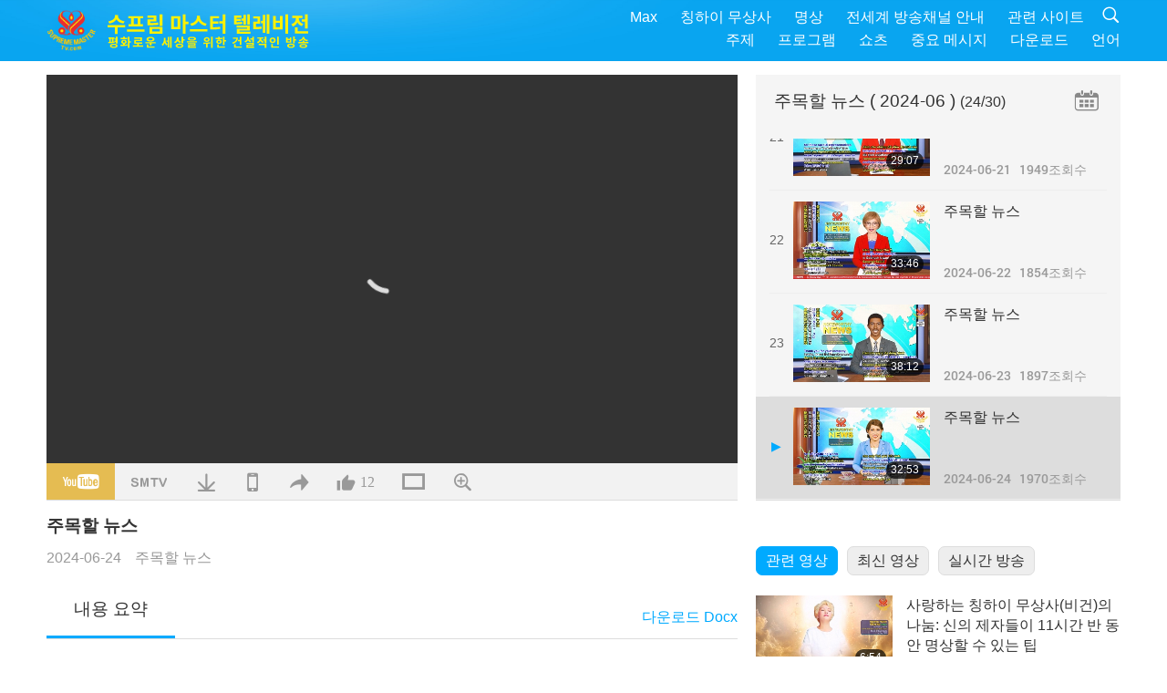

--- FILE ---
content_type: text/html; charset=UTF-8
request_url: https://suprememastertv.com/kr1/v/245756124333.html
body_size: 105167
content:
<!doctype html>
<html lang="ko-KR">

  <head>
    <meta charset="utf-8" name="viewport"
      content="width=device-width, initial-scale=1.0, minimum-scale=1.0, maximum-scale=1.0, user-scalable=no" />
    <meta name="description" content="오늘의 뉴스입니다. 아랍에미리트에서‍ 기상 이변으로 피해를 입은‍ 케냐를 지원합니다. 도널드 트럼프 대통령이‍ 악의 세력이 현재 대통령을‍ 조종하고 있다고 말합니다. 코스타리카에서…">
    <meta property="og:image" content="../../vimages/202406/2456-NWN1.jpg" />
    <title>주목할 뉴스 - - 한국어</title>
    <link href="../../css/fonts.css?302730692279" rel="stylesheet" type="text/css">
    <link href="../../css/fonts_main.css?v=302730692195" rel="stylesheet" type="text/css">    <link href="../../favicon.png" rel="icon" />
    <link href="../../css/main.css?302730692983" rel="stylesheet" type="text/css">
    <link href="../../css/v.css?302730692106" rel="stylesheet" type="text/css">
    <link href="../../css/dialog.css?302730692707" rel="stylesheet" type="text/css">
    <link href="../../css/video-js.css?302730692366" rel="stylesheet">
    <link href="../../css/video-js-other.css?302730692712" rel="stylesheet">
    <link href="../../css/foundation-datepicker.css?302730692562" rel="stylesheet" type="text/css">

    <script type="text/javascript" src="../../js/jquery-min.js?302730692603"></script>
    <script type="text/javascript" src="../../js/jquery.qrcode.min.js?302730692495"></script>
    <script type="text/javascript" src="../../js/dialog.js?302730692239"></script>
    <script type="text/javascript" src="../../js/ulist.js?302730692815"></script>
    <script type="text/javascript" src="../../js/main.js?302730692191"></script>
    <script type="text/javascript" src="../../js/v.js?302730692515"></script>
    <script type="text/javascript" src="../../js/addtoany.js?302730692608"></script>
    <script type="text/javascript" src="../../js/video.js?302730692612"></script>
    <script type="text/javascript" src="../../js/video-other.js?302730692718"></script>
    <script type="text/javascript" src="../../js/videojs/kr.js?302730692166"></script>
    <script type="text/javascript" src="../../js/FileSaver.js?302730692679"></script>
    <script type="text/javascript" src="../../js/html-docx.js?302730692958"></script>
    <script type="text/javascript" src="../../js/foundation-datepicker.js?302730692756"></script>
    <script type="text/javascript" src="../../js/datepicker/kr.js?302730692637"></script><script type="text/javascript">
VSERVER = "https://video.suprememastertv.com/vod/video/";ipCountry = "us";
videoPlayerData["sourceDefault"] = "video";
videoPlayerData["videoPoster"] = "../../vimages/202406/2456-NWN1.jpg";
videoPlayerData["youTubeUrl"] = "n-wC5KUjWTo";
videoPlayerData["videoLength"]= "32:53";
videoPlayerData["vid"] = "245756124333";
videoPlayerData["start"] = "0";
videoPlayerData["videoFile"] = new Array();
videoPlayerData["videoFile"].push(new Array('1080p','2024/0624/2456-NWN-1080p.mp4'));
videoPlayerData["videoFile"].push(new Array('720p','2024/0624/2456-NWN-2m.mp4'));
videoPlayerData["videoFile"].push(new Array('396p','2024/0624/2456-NWN-700k.mp4'));
LANG = "kr";
</script><!-- Facebook Pixel Code -->
<script>
  !function(f,b,e,v,n,t,s)
  {if(f.fbq)return;n=f.fbq=function(){n.callMethod? n.callMethod.apply(n,arguments):n.queue.push(arguments)};
  if(!f._fbq)f._fbq=n;n.push=n;n.loaded=!0;n.version='2.0';
  n.queue=[];t=b.createElement(e);t.async=!0;
  t.src=v;s=b.getElementsByTagName(e)[0];
  s.parentNode.insertBefore(t,s)}(window, document,'script','https://connect.facebook.net/en_US/fbevents.js');
  fbq('init', '197871554195276');
  fbq('track', 'PageView');
</script>
<noscript><img height="1" width="1" style="display:none"
  src="https://www.facebook.com/tr?id=197871554195276&ev=PageView&noscript=1"/></noscript>
<!-- End Facebook Pixel Code -->	
  </head>

  <body class="lang-kr">
    <div class="viewport" id="viewport">
<aside class="menu-lang" id="menu-lang-mobile"><div class="bottom-mask"></div><div class="btn-close-lang-diagbox ico-close" id="btn-close-lang-diagbox"></div><div class="menu-langbox"><ul><li><a data="en" href="/en1/">English (English)</a></li><li><a data="ch" href="/ch1/">正體中文 (Chinese trad.)</a></li><li><a data="gb" href="/gb1/">简体中文 (Chinese simp.)</a></li><li><a data="de" href="/de1/">Deutsch (German)</a></li><li><a data="es" href="/es1/">Español (Spanish)</a></li><li><a data="fr" href="/fr1/">Français (French)</a></li><li><a data="hu" href="/hu1/">Magyar (Hungarian)</a></li><li><a data="jp" href="/jp1/">日本語 (Japanese)</a></li><li class="current"><a data="kr" href="/kr1/">한국어 (Korean)</a></li><li><a data="mn" href="/mn1/">Монгол хэл (Mongolian)</a></li><li><a data="vn" href="/vn1/">Âu Lạc (Vietnamese)</a></li><li><a data="bg" href="/bg1/">български (Bulgarian)</a></li><li><a data="ms" href="/ms1/">Bahasa Melayu (Malay)</a></li><li><a data="fa" href="/fa1/">فارسی (Persian)</a></li><li><a data="pt" href="/pt1/">Português (Portuguese)</a></li><li><a data="ro" href="/ro1/">Română (Romanian)</a></li><li><a data="id" href="/id1/">Bahasa Indonesia (Indonesian)</a></li><li><a data="th" href="/th1/">ไทย (Thai)</a></li><li><a data="ar" href="/ar1/">العربية (Arabic)</a></li><li><a data="cs" href="/cs1/">Čeština (Czech)</a></li><li><a data="pa" href="/pa1/">ਪੰਜਾਬੀ (Punjabi)</a></li><li><a data="ru" href="/ru1/">Русский (Russian)</a></li><li><a data="te" href="/te1/">తెలుగు లిపి (Telugu)</a></li><li><a data="hi" href="/hi1/">हिन्दी (Hindi)</a></li><li><a data="pl" href="/pl1/">Polski (Polish)</a></li><li><a data="it" href="/it1/">Italiano (Italian)</a></li><li><a data="tl" href="/tl1/">Wikang Tagalog (Tagalog)</a></li><li><a data="uk" href="/uk1/">Українська Мова (Ukrainian)</a></li></ul></div></aside>
<div class="srch-diag" id="srch-diag"><div class="titles">검색<button class="btn-srch-close ico-close" id="btn-srch-close"></button></div><div class="srch-keywords-input"><div class="srch-limit"><div class="srch-lang" id="btn-srch-limit" tar="srch-lang-list" event="click" diffy="10"><div class="name" id="srch-lang-name">한국어</div><span class="ico-downr"></span></div></div><div class="srch-inputbox"><div class="srch-loading" id="srch-loading"></div><input type="text" class="srch-keywords" id="srch-keywords" placeholder="검색어" autocomplete="off"><button class="btn-srch-submit ico-srch" id="btn-srch-submit"></button></div></div><div class="srch-keywords-list" id="srch-keywords-list"><div class="srch-keywords-links" id="srch-keywords-links"></div></div></div>
<nav class="navmenus" id="navmenus"><div class="navmenu-topbar"><button class="btn-navmenu-close ico-close" id="btn-navmenu-close"></button></div><div class="navmenus-contents" id="navmenus-contents"><div class="bottom-mask"></div><div class="navmenu-item"><h3 class="title-mobile"><a href="../">홈</a></h3></div><div class="navmenu-item"><h3 class="title-mobile"><a href="../../webtv/">실시간 방송</a></h3></div><div class="navmenu-item"><h3 class="title-mobile"><a href="../../max/">Max</a></h3></div><div class="navmenu-item"><h3 class="title-mobile"><a href="../download" class="menu-title">다운로드</a></h3></div><div class="navmenu-item"><h3 class="title-mobile"><a href="../master/">칭하이 무상사</a></h3></div><div class="navmenu-item"><h3 class="title-mobile"><a href="../meditation/">명상</a></h3></div><div class="navmenu-item"><h3 class="title-mobile"><a href="../worldwide/">전세계 방송채널 안내</a></h3></div><div class="navmenu-item" id="navmenu-channel"><h3 class="title-mobile include-submenu"><a href="../channel/veganism" class="menu-title">주제</a></h3><div class="submenus submenu-content submenu-content-channel"><ul class="items-column"><li><a href="../channel/veganism"><span class="name">비거니즘</span><span class="note">경이로운 삶을 위한 건강한 식단</span></a></li><li><a href="../channel/peace"><span class="name">평화</span><span class="note">세계 평화, 우리가 만들어 갑니다</span></a></li><li><a href="../channel/culture"><span class="name">문화</span><span class="note">삶을 풍요롭게 하는 전 세계의 다양한 문화 이야기</span></a></li></ul><ul class="items-column"><li><a href="../channel/spirituality"><span class="name">영성</span><span class="note">더 위대한 이상을 추구하며</span></a></li><li><a href="../channel/environment"><span class="name">환경</span><span class="note">아름다운 우리 별, 지구의 목소리에 지금 귀 기울여 주세요</span></a></li><li><a href="../channel/health"><span class="name">건강</span><span class="note">우리의 육체적 건강과 영적인 고양을 위하여</span></a></li></ul><ul class="items-column"><li><a href="../channel/animal"><span class="name">동물</span><span class="note">사랑 그리고 우정</span></a></li><li><a href="../channel/art"><span class="name">예술</span><span class="note">자아를 찾아가는 모험으로의 초대</span></a></li><li><a href="../channel/others"><span class="name">기타</span><span class="note">삶에 대한 모든 것</span></a></li></ul></div></div><div class="navmenu-item" id="navmenu-program"><h3 class="title-mobile include-submenu"><a href="../program/all" class="menu-title">프로그램</a></h3><div class="submenus submenu-content submenu-content-program"><ul class="items-column"><li><a href="../program/all">모든 프로그램</a></li><li><a href="../program/GOL" class="program" id="btn-semenu-item"><span class="menu-title-se">사랑의 선물: 칭하이 무상사(비건)의 간단하고 영양 많은 요리</span></a></li><li><a href="../program/SCP" class="program" id="btn-semenu-item"><span class="menu-title-se">칭하이 무상사 (비건)의 노래， 작곡，자작시，공연</span></a></li><li><a href="../program/AJAR" class="program" id="btn-semenu-item" tar="navmenu-third-ajar"><span class="menu-title-se include-thirdmenu">예술의 세계로 떠나는 여행</span><span id="ico-thirdmenu" class="ico ico-down"></span></a></li><div class="thirdmenu" id="navmenu-third-ajar"><div class="bar"><button class="btn-close-menu ico-close" id="btn-close-thirdmenu"></button></div><a href="../program/AJAR">모든 프로그램</a><a href="../program/AJAR_TM">뮤지컬</a><a href="../program/AJAR_IAD">국제 예술가의 날</a><a href="../program/AJAR_SG">칭하이 무상사(비건)와 소중한 예술가들과 함께하는 특별한 모임</a><a href="../program/AJAR_JHC">즐거운 기념일 축하</a><a href="../program/AJAR_DRAM">드라마</a></div><li><a href="../program/AW" class="program" id="btn-semenu-item" tar="navmenu-third-aw"><span class="menu-title-se include-thirdmenu">동물의 세계: 더불어 사는 세상</span><span id="ico-thirdmenu" class="ico ico-down"></span></a></li><div class="thirdmenu" id="navmenu-third-aw"><div class="bar"><button class="btn-close-menu ico-close" id="btn-close-thirdmenu"></button></div><a href="../program/AW">모든 프로그램</a><a href="../program/AW_UAPC">반려동물주민 이해하기</a><a href="../program/AW_BA">재능 많은 동물주민들</a><a href="../program/AW_AAP">놀라운 동물주민들</a></div><li><a href="../program/BMD" class="program" id="btn-semenu-item" tar="navmenu-third-bmd"><span class="menu-title-se include-thirdmenu">스승과 제자 사이</span><span id="ico-thirdmenu" class="ico ico-down"></span></a></li><div class="thirdmenu" id="navmenu-third-bmd"><div class="bar"><button class="btn-close-menu ico-close" id="btn-close-thirdmenu"></button></div><a href="../program/BMD">모든 프로그램</a><a href="../program/BMD_2025_2024">2025-2024 최신순</a><a href="../program/BMD_BS">불교 이야기</a><a href="../program/BMD_TSS">능엄경</a><a href="../program/BMD_TLLM">주 마하비라의 삶</a><a href="../program/BMD_BMMD">Blessings: Master Meets with Disciples, Compilation</a><a href="../program/BMD_RIH">헝가리 선행사 ２００５년 ２월 ２３일 - ３월 ７일</a><a href="../program/BMD_MTJ">스승님이 해주신 농담</a></div><li><a href="../program/CS" class="program" id="btn-semenu-item"><span class="menu-title-se">시네마 산책</span></a></li></ul><ul class="items-column "><li><a href="../program/CTAW" class="program" id="btn-semenu-item"><span class="menu-title-se">세계 문화의 발자취</span></a></li><li><a href="../program/EE" class="program" id="btn-semenu-item"><span class="menu-title-se">깨달음이 있는 문화 예술</span></a></li><li><a href="../program/GAT" class="program" id="btn-semenu-item"><span class="menu-title-se">황금시대 과학기술</span></a></li><li><a href="../program/GG" class="program" id="btn-semenu-item"><span class="menu-title-se">굿 거버넌스</span></a></li><li><a href="../program/GPGW" class="program" id="btn-semenu-item"><span class="menu-title-se">선한 사람 선한 일들</span></a></li><li><a href="../program/HL" class="program" id="btn-semenu-item"><span class="menu-title-se">건강한 생활</span></a></li><li><a href="../program/KW" class="program" id="btn-semenu-item"><span class="menu-title-se">놀라운 어린이 세상</span></a></li></ul><ul class="items-column "><li><a href="../program/LS" class="program" id="btn-semenu-item"><span class="menu-title-se">성인의 삶</span></a></li><li><a href="../program/MOS" class="program" id="btn-semenu-item"><span class="menu-title-se">성공의 모델</span></a></li><li><a href="../program/AP" class="program" id="btn-semenu-item" tar="navmenu-third-ap"><span class="menu-title-se include-thirdmenu">우리 행성에 대한 오래된 예언 시리즈</span><span id="ico-thirdmenu" class="ico ico-down"></span></a></li><div class="thirdmenu" id="navmenu-third-ap"><div class="bar"><button class="btn-close-menu ico-close" id="btn-close-thirdmenu"></button></div><a href="../program/AP">모든 프로그램</a><a href="../program/AP_PAMB">미륵불에 관한 예언</a><a href="../program/AP_TSC">예수 그리스도의 재림</a><a href="../program/AP_FNP">원주민들의 예언</a><a href="../program/AP_PET">Prophecies of the End Times</a><a href="../program/AP_NA">New Age</a></div><li><a href="../program/NB" class="program" id="btn-semenu-item"><span class="menu-title-se">자연의 아름다움</span></a></li><li><a href="../program/NWN" class="program" id="btn-semenu-item" tar="navmenu-third-nwn"><span class="menu-title-se include-thirdmenu">주목할 뉴스</span><span id="ico-thirdmenu" class="ico ico-down"></span></a></li><div class="thirdmenu" id="navmenu-third-nwn"><div class="bar"><button class="btn-close-menu ico-close" id="btn-close-thirdmenu"></button></div><a href="../program/NWN">모든 프로그램</a><a href="../program/NWN_SMCH">플라이인 뉴스</a><a href="../program/NWN_SN">선별 뉴스</a><a href="../program/NWN_HL">마음의 편지</a><a href="../program/NWN_UT">유용한 팁</a></div><li><a href="../program/NL" class="program" id="btn-semenu-item"><span class="menu-title-se">우리의 고귀한 근원</span></a></li><li><a href="../program/PE" class="program" id="btn-semenu-item"><span class="menu-title-se">사랑스런 삶의 터전: 지구</span></a></li></ul><ul class="items-column "><li><a href="../program/PCC" class="program" id="btn-semenu-item"><span class="menu-title-se">세계 각국의 긍정적인 변화들</span></a></li><li><a href="../program/SHOW" class="program" id="btn-semenu-item" tar="navmenu-third-show"><span class="menu-title-se include-thirdmenu">기타 프로그램</span><span id="ico-thirdmenu" class="ico ico-down"></span></a></li><div class="thirdmenu" id="navmenu-third-show"><div class="bar"><button class="btn-close-menu ico-close" id="btn-close-thirdmenu"></button></div><a href="../program/SHOW">모든 프로그램</a><a href="../program/SHOW_HEOM">육식의 해로움에 관한 칭하이 무상사님(비건)의 말씀</a><a href="../program/SHOW_FLC">Future Life Celebration</a></div><li><a href="../program/SS" class="program" id="btn-semenu-item"><span class="menu-title-se">과학과 영성</span></a></li><li><a href="../program/SWA" class="program" id="btn-semenu-item"><span class="menu-title-se">빛나는 세계상</span></a></li><li><a href="../program/WAU" class="program" id="btn-semenu-item"><span class="menu-title-se">우리 주변의 세상</span></a></li><li><a href="../program/UL" class="program" id="btn-semenu-item"><span class="menu-title-se">깨달음이 있는 문학</span></a></li><li><a href="../program/VE" class="program" id="btn-semenu-item"><span class="menu-title-se">유명한 채식인</span></a></li></ul><ul class="items-column "><li><a href="../program/VEG" class="program" id="btn-semenu-item" tar="navmenu-third-veg"><span class="menu-title-se include-thirdmenu">비거니즘: 고귀한 생활</span><span id="ico-thirdmenu" class="ico ico-down"></span></a></li><div class="thirdmenu" id="navmenu-third-veg"><div class="bar"><button class="btn-close-menu ico-close" id="btn-close-thirdmenu"></button></div><a href="../program/VEG">모든 프로그램</a><a href="../program/VEG_CS">비건 쿠킹쇼</a><a href="../program/VEG_MVJ">나의 비건 여정</a></div><li><a href="../program/VR" class="program" id="btn-semenu-item"><span class="menu-title-se">비건과 종교</span></a></li><li><a href="../program/WOW" class="program" id="btn-semenu-item" tar="navmenu-third-wow"><span class="menu-title-se include-thirdmenu">지혜의 말씀</span><span id="ico-thirdmenu" class="ico ico-down"></span></a></li><div class="thirdmenu" id="navmenu-third-wow"><div class="bar"><button class="btn-close-menu ico-close" id="btn-close-thirdmenu"></button></div><a href="../program/WOW">모든 프로그램</a><a href="../program/WOW_SMCH">칭하이 무상사 강연</a></div><li><a href="../program/FEATURED" class="program" id="btn-semenu-item"><span class="menu-title-se">추천 프로그램들</span></a></li></ul></div></div><div class="navmenu-item" id="navmenu-special"><h3 class="title-mobile include-submenu"><a href="../program/ADS" class="menu-title">쇼츠</a></h3><div class="submenus submenu-content submenu-content-special"><ul class="items-column"><li><a href="../program/ADS">모든 숏 비디오</a></li><li><a href="../program/ADS_VE" >유명한 채식인</a></li><li><a href="../program/ADS_SMDA" >칭하이 무상사: 디자인 & 예술 </a></li><li><a href="../program/ADS_VTHH" >천국과 지옥을 방문하다: 증언들</a></li><li><a href="../program/ADS_BQYM" >관음 명상의 이로움</a></li></ul><ul class="items-column"><li><a href="../program/ADS_MFC" >유명인사들의 메시지 </a></li><li><a href="../program/ADS_ANIM" >동물</a></li><li><a href="../program/ADS_CC" >기후 변화</a></li><li><a href="../program/ADS_SMQ" >칭하이 무상사의 말씀 모음 </a></li><li><a href="../program/ADS_POEM" >시</a></li></ul><ul class="items-column"><li><a href="../program/ADS_VRW" >전세계 비건/채식 식당</a></li><li><a href="../program/ADS_VFSW" >전세계 채식식품 공급업체</a></li><li><a href="../program/ADS_NASW" >전세계 안락사 없는 동물 보호소</a></li><li><a href="../program/ADS_VEM" >Venerated Enlightened Masters</a></li><li><a href="../program/ADS_IR" >종교 속의 구절들</a></li></ul><ul class="items-column"><li><a href="../program/ADS_LB" >더 나은 삶</a></li><li><a href="../program/ADS_BOB" >중독물질 중단의 이로움</a></li><li><a href="../program/ADS_DT" >다큐멘터리 예고편</a></li><li><a href="../program/ADS_MP" >평화의 길</a></li><li><a href="../program/ADS_VTN" >비건 트렌드 뉴스</a></li></ul><ul class="items-column"><li><a href="../program/ADS_BV" >비건이 된다는 것</a></li><li><a href="../program/ADS_ALS" >대안적인 삶 콩트</a></li><li><a href="../program/ADS_SLOG" >슬로건</a></li><li><a href="../program/ADS_PSA" >공익 광고</a></li><li><a href="../program/ADS_HG" >기념일 인사말</a></li></ul><ul class="items-column"><li><a href="../program/ADS_IM" >중요 메시지</a></li></ul></div></div><div class="navmenu-item"><h3 class="title-mobile"><a href="../program/ADS_IM" class="menu-title">중요 메시지</a></h3></div><div class="navmenu-item"><h3 class="title-mobile"><a href="../links/">관련 사이트</a></h3></div>	
	
<div class="navmenu-lang" id="menu-lang-pc"><div class="menu-langbox"><ul><li><a data="en" href="/en1/">English (English)</a></li>
<li><a data="ch" href="/ch1/">正體中文 (Chinese trad.)</a></li>
<li><a data="gb" href="/gb1/">简体中文 (Chinese simp.)</a></li>
<li><a data="de" href="/de1/">Deutsch (German)</a></li>
<li><a data="es" href="/es1/">Español (Spanish)</a></li>
<li><a data="fr" href="/fr1/">Français (French)</a></li>
<li><a data="hu" href="/hu1/">Magyar (Hungarian)</a></li>
<li><a data="jp" href="/jp1/">日本語 (Japanese)</a></li>
<li class="current"><a data="kr" href="/kr1/">한국어 (Korean)</a></li>
<li><a data="mn" href="/mn1/">Монгол хэл (Mongolian)</a></li>
</ul>
<ul><li><a data="vn" href="/vn1/">Âu Lạc (Vietnamese)</a></li>
<li><a data="bg" href="/bg1/">български (Bulgarian)</a></li>
<li><a data="ms" href="/ms1/">Bahasa Melayu (Malay)</a></li>
<li><a data="fa" href="/fa1/">فارسی (Persian)</a></li>
<li><a data="pt" href="/pt1/">Português (Portuguese)</a></li>
<li><a data="ro" href="/ro1/">Română (Romanian)</a></li>
<li><a data="id" href="/id1/">Bahasa Indonesia (Indonesian)</a></li>
<li><a data="th" href="/th1/">ไทย (Thai)</a></li>
<li><a data="ar" href="/ar1/">العربية (Arabic)</a></li>
<li><a data="cs" href="/cs1/">Čeština (Czech)</a></li>
</ul>
<ul><li><a data="pa" href="/pa1/">ਪੰਜਾਬੀ (Punjabi)</a></li>
<li><a data="ru" href="/ru1/">Русский (Russian)</a></li>
<li><a data="te" href="/te1/">తెలుగు లిపి (Telugu)</a></li>
<li><a data="hi" href="/hi1/">हिन्दी (Hindi)</a></li>
<li><a data="pl" href="/pl1/">Polski (Polish)</a></li>
<li><a data="it" href="/it1/">Italiano (Italian)</a></li>
<li><a data="tl" href="/tl1/">Wikang Tagalog (Tagalog)</a></li>
<li><a data="uk" href="/uk1/">Українська Мова (Ukrainian)</a></li>
</ul>
</div></div></div></nav>
<div class="header-container" id="header-container"><header class="header header-s header-min header-hide" id="header-min"></header><header class="header header-s" id="header"><div class="topbar"><div class="topbar-box">오늘은2026/01/16 금요일</div></div><div class="topbox"><div class="topbox-contents" id="topbox-contents"><div class="btn-leftbox"><button class="btn-back ico-back" id="btn-back"></button><button class="btn-srch-diag ico-srch" id="btn-srch-diag-mobile"></button></div><a href="../" class="logo" id="topbox-logo"><img src="../../images/logo.png"></a><a href="../" class="title" id="topbox-title"><img src="../../images/title_kr.svg" /></a><nav id="nav" class="nav"><div class="nav-items"><div class="nav-rows1"><li><a href="../max/" class="menu-title">Max</a></h3><li><a href="../master/" class="menu-title">칭하이 무상사</a></h3><li><a href="../meditation/">명상</a></li><li><a href="../worldwide/">전세계 방송채널 안내</a></li><li><a href="../links/">관련 사이트</a></li><li class="btn-srch-extend"><a href="#" class="ico-srch" id="btn-srch-submit-extend"></a></li></div><div class="nav-rows2"><li tar="navmenu-channel"><a href="#" class="menu-title">주제</a></h3><li tar="navmenu-program"><a href="#" class="menu-title">프로그램</a></h3><li tar="navmenu-special"><a href="#" class="menu-title">쇼츠</a></h3><li tar="navmenu-important"><a href="../program/ADS_IM" class="menu-title">중요 메시지</a></h3><li><a href="../search/">다운로드</a></li><li tar="menu-lang-pc">언어</li><div class="srchs srchs-min" id="srchs"><div class="srch-keywords-input"><div class="srch-loading srch-loading-pc" id="srch-loading"></div><div class="srch-limit"><div class="srch-lang" id="btn-srch-limit" tar="srch-lang-list" event="click" diffy="12"><div class="name" id="srch-lang-name">한국어</div><span class="ico-downr"></span></div><div class="line1"></div></div><input type="text" class="srch-keywords" id="srch-keywords" placeholder="검색어" autocomplete="off"><button class="btn-srch-to-min ico-close" id="btn-srch-to-min"></button><button class="btn-srch-submit ico-srch" id="btn-srch-submit-extend"></button></div><div class="srch-keywords-list" id="srch-keywords-list"><div class="srch-keywords-links" id="srch-keywords-links"></div></div></div></div></div></nav><div class="srchs-m" id="srchs-m"><button class="btn-lang-diag ico-lang" id="btn-lang-diag"></button><button class="btn-navmenu ico-navmenu" id="btn-navmenu"></button></div></div></div></header></div>
<div class="btn-top" id="btn-top"></div><div class="float-menus" id="float-menus-srchs"><div class="container"><div class="float-menus-contents" id="float-menus-contents"><div class="float-menu-srch-lang" id="srch-lang-list" onclickclose><button class="btn-menuclose ico-close" id="btn-menuclose"></button><div class="menu-title">선택 언어</div><div class="contents-pc"><ul><li data="en">English</li>
<li data="ch">正體中文</li>
<li data="gb">简体中文</li>
<li data="de">Deutsch</li>
<li data="es">Español</li>
<li data="fr">Français</li>
<li data="hu">Magyar</li>
<li data="jp">日本語</li>
<li data="kr">한국어</li>
<li data="mn">Монгол хэл</li>
</ul>
<ul><li data="vn">Âu Lạc</li>
<li data="bg">български</li>
<li data="ms">Bahasa Melayu</li>
<li data="fa">فارسی</li>
<li data="pt">Português</li>
<li data="ro">Română</li>
<li data="id">Bahasa Indonesia</li>
<li data="th">ไทย</li>
<li data="ar">العربية</li>
<li data="cs">Čeština</li>
</ul>
<ul><li data="pa">ਪੰਜਾਬੀ</li>
<li data="ru">Русский</li>
<li data="te">తెలుగు లిపి</li>
<li data="hi">हिन्दी</li>
<li data="pl">Polski</li>
<li data="it">Italiano</li>
<li data="tl">Wikang Tagalog</li>
<li data="uk">Українська Мова</li>
<li data="more">기타</li>
</ul>
</div><div class="contents-mobile"><ul><li data="en">English</li>
<li data="ch">正體中文</li>
<li data="gb">简体中文</li>
<li data="de">Deutsch</li>
<li data="es">Español</li>
<li data="fr">Français</li>
<li data="hu">Magyar</li>
<li data="jp">日本語</li>
<li data="kr">한국어</li>
<li data="mn">Монгол хэл</li>
<li data="vn">Âu Lạc</li>
<li data="bg">български</li>
<li data="ms">Bahasa Melayu</li>
<li data="fa">فارسی</li>
<li data="pt">Português</li>
</ul>
<ul><li data="ro">Română</li>
<li data="id">Bahasa Indonesia</li>
<li data="th">ไทย</li>
<li data="ar">العربية</li>
<li data="cs">Čeština</li>
<li data="pa">ਪੰਜਾਬੀ</li>
<li data="ru">Русский</li>
<li data="te">తెలుగు లిపి</li>
<li data="hi">हिन्दी</li>
<li data="pl">Polski</li>
<li data="it">Italiano</li>
<li data="tl">Wikang Tagalog</li>
<li data="uk">Українська Мова</li>
<li data="more">기타</li>
</ul>
</div></div><div class="float-menu-srch-srange" id="srch-srange-list" onclickclose><button class="btn-menuclose ico-close" id="btn-menuclose"></button><div class="menu-title">검색 범위</div><div class="contents"><div class="btn" id="btn" data="">제목</div><div class="btn" id="btn" data="all">내용</div></div></div></div></div></div><div class="bk-play"><div class="body-box"><div class="body-left" id="body-left"><div class="playerbox-container">
  <div class="player-loading" id="loading-player">
    <svg class="spinner" viewBox="0 0 66 66" xmlns="http://www.w3.org/2000/svg"><circle class="path" fill="none" stroke-width="6" stroke-linecap="round" cx="33" cy="33" r="30"></circle></svg>
  </div>

  <div class="upnext" id="upnext">
    <div class="title">다음 동영상<span id="upnext-time"></span></div>
    <div class="vbox">
      <div class="simage">
        <div class="simagebox" id="upnext-poster">
          <img src="../../images/btn-video169.gif">          <div class="info">
            <span class="length" id="upnext-videolength"></span>
          </div>
        </div>
      </div>
      <div class="titles" id="upnext-videotitle"></div>
    </div>
    <div class="buttons">
      <div class="btn replay">
        <button class="ico-replay" id="btn-replay"></button>
      </div>
      <div class="btn stop">
        <button class="ico-stop" id="btn-stop-upnext"></button>
        <canvas id="canvas-upnext" width="60" height="60"></canvas>
      </div>
    </div>
  </div>

    <div class="playerbox" id="playerbox"></div>
</div>
<div class="player-btns" id="player-btns"><div class="btn-note" id="btn-note"><div class="text" id="btn-note-text"></div></div><button id="btn-resource" class="btn youtube ico-youtube current" note="YouTube"></button><button id="btn-resource" class="btn website ico-smtv" note="SMTV"></button><button class="btn download ico-download" id="btn-download" note="영상 다운로드"></button><button class="btn mobile ico-mobile" id="btn-mobile" note="모바일"></button><button class="btn share ico-share" id="btn-share" note="공유"></button><button class="btn liked ico-like" id="btn-like" data="245756124333" note="좋아요"><span id="likenum">12</span></button><button class="btn theater ico-theater" id="btn-theater" note-theater="영화관 모드" note-default-view="기본 보기"></button><a href="../help/bigsubtitle.html" class="btn ico-bigsubtitle" target="_blank" id="btn-bigsubtitle" note="자막 확대">&nbsp;</a></div><div class="article-box"><article class="article"><div class="article-head"><div class="titles" id="article-titles"><h1 id="article-title">주목할 뉴스</h1><div class="moreinfos"><div class="time">2024-06-24</div><div class="type"><a href="../search/?type=NWN">주목할 뉴스</a></div></div></div></div><div class="playlist" id="mobile-playlist"></div><div class="article-body"><div class="details"><div class="dhead"><span class="title">내용 요약</span><div class="btns"><div id="btn-download-docx">다운로드 <span id="file-format">Docx<span></div></div></div><div class="text" id="article-text-container"><div class="list-more" id="btn-abstract-more"><div class="backcolor1"></div><div class="backcolor2"><span>더보기</span></div></div><div class="article-text" id="article-text"><p><strong>오늘의 뉴스입니다.</strong> 아랍에미리트에서‍ 기상 이변으로 피해를 입은‍ 케냐를 지원합니다. 도널드 트럼프 대통령이‍ 악의 세력이 현재 대통령을‍ 조종하고 있다고 말합니다. 코스타리카에서 마지막‍ 국립 동물원을 폐쇄합니다. 바이오하이브리드 로봇이‍ 재조림을 돕습니다. 미국 위스콘신주의‍ 영웅적인 8학년 학생이‍ 운전자가 쓰러진‍ 통학버스를 구해냅니다. 토푸코와 템플오브세이탄이‍ 협력을 통해 다용도의‍ 비건 제품군을 출시합니다. 중국 선전 공항에‍ 최초의 반려동물 주민‍ 대기실이 마련됩니다. </p><p></p><p><strong>유쾌한 친구 혹은‍ 직장 동료가 되기 위해‍ 과도하게 노력할 필요는‍ 없으며, 오히려 때때로‍ 자제력이 필요할 때가 있죠. 사람의 정상적이고‍ 생리적 반응인‍ 분노를 다루는‍ 방법을 알려드릴게요.</strong> 연구진은 분노의 원인을‍ 즉시 어딘가에 적고‍ 쓰레기통에 버리는 것이‍ 분노의 표출에 대한‍ 강력하고 간단한‍ 해결책이라는‍ 사실을 알아냈는데요. 처음에 연구진은 이 기법이‍ 분노를 어느 정도만‍ 억제할 수 있을 것으로‍ 예상했지만, 일련의 실험에서‍ 분노를 거의 완전히‍ 없애는 것이 확인되었죠. 이 방법은 업무 환경에서‍ 분노를 경험하는‍ 사람들에게 특히‍ 도움이 될 수 있답니다. 직접 시도해보시고‍ 그 효과를 확인해보세요!‍ </p><p></p><p><strong>웃음 투어의 일환으로,‍ 오늘의 농담이 우리를‍ 방문할 예정이라고 합니다, 환영해주세요. 제목은‍ 『견과류 이야기』입니다. </strong></p><p>두 다람쥐 아빠가‍ 어떤 견과류를‍ 가장 선호하는지에 대해‍ 논의하고 있었어요. </p><p>『도토리는 언제나 좋지만‍, 전 캐슈넛을 특히 좋아해요. 캐슈넛은 희귀하지만,‍ 정말 맛있죠!‍』</p><p>『더 희귀한 게 뭔지 아세요?‍ 브라질너트는 거의 볼 수‍ 없는 견과류랍니다』</p><p>『희귀하다는 얘기가 나와서‍ 말인데, 제 사촌 가브리엘이‍ 우리만큼 큰 것이‍ 존재한다고 하더군요』</p><p>『정말요?! 못 믿겠어요. 이름이 뭔가요?‍』</p><p>『코코넛이요』</p><p>?!‍ </p><p></p><p><strong>이제 독일 프라이부르크와‍ 루트비히스하펜의 크리스마스‍ 엘프님들이 보낸 편지입니다:</strong></p><p>사랑하는 스승님과‍ 수프림 마스터 텔레비전‍ 팀께, 크리스마스를 앞둔‍ 축제 기간에‍ 칼스루에 『팬시티』에서는‍ 많은 사람들이 크리스마스 시장을 거닐며‍ 크리스마스 선물을 구매하는 등, 도심에 축제 분위기가‍ 물씬 풍기고 있습니다. 바로 이곳에서 저희는‍ 비건 메시지를 전하고 싶었고,‍ 저희는 칼스루에‍ 크리스마스 시장‍ 바로 옆 보행자 구역의‍ 중앙에‍ 이러한 비건 홍법을 위한‍ 특히 좋은 자리를‍ 배정받았습니다. 저희는 구운 아몬드의‍ 고소한 향을 즐길 수 있었고,‍ 크리스마스 시장을 찾은‍ 손님들이 설탕에 절인‍ 사과를 들고 지나가며‍ 우리의 전단지에 적힌‍ 비건 메시지를 호기심 어린‍ 눈으로 읽었습니다. 저희 바로 맞은편에는‍ 칼스루에 PETA‍ 스트리트팀이‍ 견공 및 고양이 주민, 골든햄스터 주민과 같은‍ 동물 주민들을‍ 크리스마스 선물로 주어서는‍ 안된다는 사실을 알리기 위한‍ 안내부스를 설치했습니다. 칼스루에 PETA‍ 스트리트 팀과 저희‍ 캠페인은 서로 아주 잘‍ 어울렸으며,‍ 동료 자매들은 모든 이들에게‍ 맛있고 따뜻한 비건 음식을‍ 다정하게 제공했습니다. 두 활동 모두 대중에게‍ 큰 호평을 받았으며‍, 아름답고 조화로운‍ 분위기가 조성되었습니다. 이 활동에서의 축복에‍ 영감을 받아‍ 저희는 크리스마스 직전에‍ 두 번째 홍법을‍ 진행하기로 했습니다. </p><p>두 번째 홍법을 앞두고,‍ 일기 예보가‍ 점점 더 악화되었는데, 홍법 직전에는‍ 악천후 경보까지‍ 발령되었습니다. 폭우에 바람이 더해져‍ 비가 어디로든 들이쳤고, 거센 바람에‍ 숨쉬기도 어려웠습니다. 저희는‍ 작은 확성기를 설치하여‍ 스승님의 음악을 틀었고, 폭풍우와 비를 뚫고‍ 들어오는 따스한 햇살처럼, 스승님의 멋진 음악은‍ 사랑의 진동으로‍ 전체 지역에 평화롭고‍ 치유와 축복의‍ 분위기를 조성했습니다. 비와 바람은‍ 서서히 잦아들었고, 사람들은 저희에게‍ 친근한 태도로 다가왔으며,‍ 비건 메시지에 열린 마음으로‍ 관심을 보였습니다. 운이 좋게도‍ 근처에서 또 다른‍ 비건 행사가 진행되었는데, 이번에는 액티비스트포더‍ 빅팀스에서 주최한‍ 「진실의 큐브」‍ 행사였습니다. 비건 생활방식에 헌신하는‍ 많은 사람들의 친절한 지지는‍ 칼스루에의‍ 보행자 구역에서‍ 분명하게 눈에 띄었습니다. 정말 기적처럼 느껴졌는데, 칼스루에 크리스마스‍ 시장에서 활동하는 동안‍ 비건에게 힘을 실어주는 분위기가 정말 아름답게‍ 조성되었습니다. </p><p>가능한 한 많은 사람들이‍ 비건 메시지를 확신할 수‍ 있도록 이러한 활동 중에‍ 축복으로 저희를 보호해주신‍ 지고하신 스승님께‍ 감사를 올립니다. 독일 프라이부르크와 루트비히스하펜 센터의‍ 크리스마스 엘프들 올림‍. </p><p></p><p>멋진 크리스마스 엘프 님들, 크리스마스 시장에서‍ 눈길을 사로잡는‍ 행사를 통해‍ 지역사회 구성원들에게‍ 건강한 비건 생활을‍ 소개하고 비건 가족의‍ 확장에 도움을 준‍ 멋진 기회를‍ 가지셨던 것 같습니다. 지구와 무고한 동물 주민, 그리고 인류의 공존을 위해‍ 대중에게 다가갈 수 있는‍ 길을 마련해 주신‍ 신께 감사드립니다. 여러분의 도시에서 이렇게‍ 고귀한 활동을 펼쳐주셔서‍ 감사드리며, 우주의 관대한 축복으로‍ 여러분과 성공적인 독일이‍ 계속 고양되길 바랍니다. 수프림 마스터 TV 팀.‍ </p><p><strong>추신. 스승님께서 기쁨이‍ 담긴 답신을 전하셨습니다:</strong> 『활기찬 크리스마스 엘프‍ 여러분, 멋져요! 우리는‍ 진정으로 사랑의 길을 걸으며‍ 세상에 봉사할 모든 기회를 소중히 여겨야 하죠. 우리의 삶의 방식은‍ 지구상의 모든 존재에 대해‍ 더 자비롭고, 자애로우며‍, 배려하는 것이어야 해요. 그래야만 고도로 발전된‍ 영적 세계를 이룰 수 있죠. 주 예수 그리스도의 지혜로운‍ 가르침으로 여러분과‍ 도덕적인 독일 사람들이‍ 영원히 인도되길 바라요. 사랑을 전해요』‍ </p></div></div></div></div></article><div class="playlist-theater" id="playlist-theater"></div></div></div><div id="playlist-default"><div class="playlist" id="playlist"><div class="playlist-contaner" id="playlist-container"><div class="list-more" id="btn-playlist-more"><div class="backcolor1"></div><div class="backcolor2"><span>더보기</span></div></div><div class="title-type list-bar-play" id="list-bar-play"><div class="text">주목할 뉴스 <span>( 2024-06 )</span>   <span class="episode-num">(24/30)</span></div><div class="btns"><button class="ico-date btn-seldate" id="btn-float-menu" tar="float-menu-select-date" event="click" diffy="5"></button></div></div><div class="list-play" id="list-play"><div class="list-range scrollbar-y" id="list-range"><div class="list-all"><div class="vbox" id="243469042427"><div class="num1">1</div><div class="contents"><div class="simage"><div class="simagebox" style="background-image: url(../../vimages/202406/2433-NWN1s.jpg)"><a href="../v/243469042427.html" title="주목할 뉴스"></a><img src="../../images/btn-video169.gif"><div class="info"><span class="length">34:06</span></div></div></div><div class="titles"><h3><a href="../v/243469042427.html" title="주목할 뉴스">주목할 뉴스</a></h3><div class="time-pc">2024-06-01&nbsp;&nbsp;&nbsp;<span id="counter-num" class="counter-243469042427">2344</span> 조회수</div></div></div><div class="types-mobile"><div class="type">주목할 뉴스</div><div class="time">2024-06-01</div><div class="time"><span id="counter-num" class="counter-243469042427">2344</span> 조회수</div></div></div><div class="vbox" id="243574168922"><div class="num1">2</div><div class="contents"><div class="simage"><div class="simagebox" style="background-image: url(../../vimages/202406/2434-NWN1s.jpg)"><a href="../v/243574168922.html" title="주목할 뉴스"></a><img src="../../images/btn-video169.gif"><div class="info"><span class="length">30:45</span></div></div></div><div class="titles"><h3><a href="../v/243574168922.html" title="주목할 뉴스">주목할 뉴스</a></h3><div class="time-pc">2024-06-02&nbsp;&nbsp;&nbsp;<span id="counter-num" class="counter-243574168922">2341</span> 조회수</div></div></div><div class="types-mobile"><div class="type">주목할 뉴스</div><div class="time">2024-06-02</div><div class="time"><span id="counter-num" class="counter-243574168922">2341</span> 조회수</div></div></div><div class="vbox" id="243660573327"><div class="num1">3</div><div class="contents"><div class="simage"><div class="simagebox" style="background-image: url(../../vimages/202406/2435-NWN1s.jpg)"><a href="../v/243660573327.html" title="주목할 뉴스"></a><img src="../../images/btn-video169.gif"><div class="info"><span class="length">35:08</span></div></div></div><div class="titles"><h3><a href="../v/243660573327.html" title="주목할 뉴스">주목할 뉴스</a></h3><div class="time-pc">2024-06-03&nbsp;&nbsp;&nbsp;<span id="counter-num" class="counter-243660573327">1995</span> 조회수</div></div></div><div class="types-mobile"><div class="type">주목할 뉴스</div><div class="time">2024-06-03</div><div class="time"><span id="counter-num" class="counter-243660573327">1995</span> 조회수</div></div></div><div class="vbox" id="243762060804"><div class="num1">4</div><div class="contents"><div class="simage"><div class="simagebox" style="background-image: url(../../vimages/202406/2436-NWN1s.jpg)"><a href="../v/243762060804.html" title="주목할 뉴스"></a><img src="../../images/btn-video169.gif"><div class="info"><span class="length">32:35</span></div></div></div><div class="titles"><h3><a href="../v/243762060804.html" title="주목할 뉴스">주목할 뉴스</a></h3><div class="time-pc">2024-06-04&nbsp;&nbsp;&nbsp;<span id="counter-num" class="counter-243762060804">1948</span> 조회수</div></div></div><div class="types-mobile"><div class="type">주목할 뉴스</div><div class="time">2024-06-04</div><div class="time"><span id="counter-num" class="counter-243762060804">1948</span> 조회수</div></div></div><div class="vbox" id="243863074158"><div class="num1">5</div><div class="contents"><div class="simage"><div class="simagebox" style="background-image: url(../../vimages/202406/2437-NWN1s.jpg)"><a href="../v/243863074158.html" title="주목할 뉴스"></a><img src="../../images/btn-video169.gif"><div class="info"><span class="length">32:01</span></div></div></div><div class="titles"><h3><a href="../v/243863074158.html" title="주목할 뉴스">주목할 뉴스</a></h3><div class="time-pc">2024-06-05&nbsp;&nbsp;&nbsp;<span id="counter-num" class="counter-243863074158">2099</span> 조회수</div></div></div><div class="types-mobile"><div class="type">주목할 뉴스</div><div class="time">2024-06-05</div><div class="time"><span id="counter-num" class="counter-243863074158">2099</span> 조회수</div></div></div><div class="vbox" id="243961190597"><div class="num1">6</div><div class="contents"><div class="simage"><div class="simagebox" style="background-image: url(../../vimages/202406/2438-NWN1s.jpg)"><a href="../v/243961190597.html" title="주목할 뉴스"></a><img src="../../images/btn-video169.gif"><div class="info"><span class="length">40:52</span></div></div></div><div class="titles"><h3><a href="../v/243961190597.html" title="주목할 뉴스">주목할 뉴스</a></h3><div class="time-pc">2024-06-06&nbsp;&nbsp;&nbsp;<span id="counter-num" class="counter-243961190597">1872</span> 조회수</div></div></div><div class="types-mobile"><div class="type">주목할 뉴스</div><div class="time">2024-06-06</div><div class="time"><span id="counter-num" class="counter-243961190597">1872</span> 조회수</div></div></div><div class="vbox" id="244070573210"><div class="num1">7</div><div class="contents"><div class="simage"><div class="simagebox" style="background-image: url(../../vimages/202406/2439-NWN1s.jpg)"><a href="../v/244070573210.html" title="주목할 뉴스"></a><img src="../../images/btn-video169.gif"><div class="info"><span class="length">32:30</span></div></div></div><div class="titles"><h3><a href="../v/244070573210.html" title="주목할 뉴스">주목할 뉴스</a></h3><div class="time-pc">2024-06-07&nbsp;&nbsp;&nbsp;<span id="counter-num" class="counter-244070573210">1931</span> 조회수</div></div></div><div class="types-mobile"><div class="type">주목할 뉴스</div><div class="time">2024-06-07</div><div class="time"><span id="counter-num" class="counter-244070573210">1931</span> 조회수</div></div></div><div class="vbox" id="244171229199"><div class="num1">8</div><div class="contents"><div class="simage"><div class="simagebox" style="background-image: url(../../vimages/202406/2440-NWN1s.jpg)"><a href="../v/244171229199.html" title="주목할 뉴스"></a><img src="../../images/btn-video169.gif"><div class="info"><span class="length">34:36</span></div></div></div><div class="titles"><h3><a href="../v/244171229199.html" title="주목할 뉴스">주목할 뉴스</a></h3><div class="time-pc">2024-06-08&nbsp;&nbsp;&nbsp;<span id="counter-num" class="counter-244171229199">1896</span> 조회수</div></div></div><div class="types-mobile"><div class="type">주목할 뉴스</div><div class="time">2024-06-08</div><div class="time"><span id="counter-num" class="counter-244171229199">1896</span> 조회수</div></div></div><div class="vbox" id="244270633880"><div class="num1">9</div><div class="contents"><div class="simage"><div class="simagebox" style="background-image: url(../../vimages/202406/2441-NWN1s.jpg)"><a href="../v/244270633880.html" title="주목할 뉴스"></a><img src="../../images/btn-video169.gif"><div class="info"><span class="length">31:20</span></div></div></div><div class="titles"><h3><a href="../v/244270633880.html" title="주목할 뉴스">주목할 뉴스</a></h3><div class="time-pc">2024-06-09&nbsp;&nbsp;&nbsp;<span id="counter-num" class="counter-244270633880">1789</span> 조회수</div></div></div><div class="types-mobile"><div class="type">주목할 뉴스</div><div class="time">2024-06-09</div><div class="time"><span id="counter-num" class="counter-244270633880">1789</span> 조회수</div></div></div><div class="vbox" id="244401959682"><div class="num1">10</div><div class="contents"><div class="simage"><div class="simagebox" style="background-image: url(../../vimages/202406/2442-NWN1s.jpg)"><a href="../v/244401959682.html" title="주목할 뉴스"></a><img src="../../images/btn-video169.gif"><div class="info"><span class="length">36:07</span></div></div></div><div class="titles"><h3><a href="../v/244401959682.html" title="주목할 뉴스">주목할 뉴스</a></h3><div class="time-pc">2024-06-10&nbsp;&nbsp;&nbsp;<span id="counter-num" class="counter-244401959682">2177</span> 조회수</div></div></div><div class="types-mobile"><div class="type">주목할 뉴스</div><div class="time">2024-06-10</div><div class="time"><span id="counter-num" class="counter-244401959682">2177</span> 조회수</div></div></div><div class="vbox" id="244458826700"><div class="num1">11</div><div class="contents"><div class="simage"><div class="simagebox" style="background-image: url(../../vimages/202406/2443-NWN1s.jpg)"><a href="../v/244458826700.html" title="주목할 뉴스"></a><img src="../../images/btn-video169.gif"><div class="info"><span class="length">35:26</span></div></div></div><div class="titles"><h3><a href="../v/244458826700.html" title="주목할 뉴스">주목할 뉴스</a></h3><div class="time-pc">2024-06-11&nbsp;&nbsp;&nbsp;<span id="counter-num" class="counter-244458826700">1898</span> 조회수</div></div></div><div class="types-mobile"><div class="type">주목할 뉴스</div><div class="time">2024-06-11</div><div class="time"><span id="counter-num" class="counter-244458826700">1898</span> 조회수</div></div></div><div class="vbox" id="244564071559"><div class="num1">12</div><div class="contents"><div class="simage"><div class="simagebox" style="background-image: url(../../vimages/202406/2444-NWN1s.jpg)"><a href="../v/244564071559.html" title="주목할 뉴스"></a><img src="../../images/btn-video169.gif"><div class="info"><span class="length">34:44</span></div></div></div><div class="titles"><h3><a href="../v/244564071559.html" title="주목할 뉴스">주목할 뉴스</a></h3><div class="time-pc">2024-06-12&nbsp;&nbsp;&nbsp;<span id="counter-num" class="counter-244564071559">1851</span> 조회수</div></div></div><div class="types-mobile"><div class="type">주목할 뉴스</div><div class="time">2024-06-12</div><div class="time"><span id="counter-num" class="counter-244564071559">1851</span> 조회수</div></div></div><div class="vbox" id="244665937622"><div class="num1">13</div><div class="contents"><div class="simage"><div class="simagebox" style="background-image: url(../../vimages/202406/2445-NWN1s.jpg)"><a href="../v/244665937622.html" title="주목할 뉴스"></a><img src="../../images/btn-video169.gif"><div class="info"><span class="length">31:14</span></div></div></div><div class="titles"><h3><a href="../v/244665937622.html" title="주목할 뉴스">주목할 뉴스</a></h3><div class="time-pc">2024-06-13&nbsp;&nbsp;&nbsp;<span id="counter-num" class="counter-244665937622">1846</span> 조회수</div></div></div><div class="types-mobile"><div class="type">주목할 뉴스</div><div class="time">2024-06-13</div><div class="time"><span id="counter-num" class="counter-244665937622">1846</span> 조회수</div></div></div><div class="vbox" id="244767012237"><div class="num1">14</div><div class="contents"><div class="simage"><div class="simagebox" style="background-image: url(../../vimages/202406/2446-NWN1s.jpg)"><a href="../v/244767012237.html" title="주목할 뉴스"></a><img src="../../images/btn-video169.gif"><div class="info"><span class="length">33:34</span></div></div></div><div class="titles"><h3><a href="../v/244767012237.html" title="주목할 뉴스">주목할 뉴스</a></h3><div class="time-pc">2024-06-14&nbsp;&nbsp;&nbsp;<span id="counter-num" class="counter-244767012237">1955</span> 조회수</div></div></div><div class="types-mobile"><div class="type">주목할 뉴스</div><div class="time">2024-06-14</div><div class="time"><span id="counter-num" class="counter-244767012237">1955</span> 조회수</div></div></div><div class="vbox" id="244865614253"><div class="num1">15</div><div class="contents"><div class="simage"><div class="simagebox" style="background-image: url(../../vimages/202406/2447-NWN1s.jpg)"><a href="../v/244865614253.html" title="주목할 뉴스"></a><img src="../../images/btn-video169.gif"><div class="info"><span class="length">32:05</span></div></div></div><div class="titles"><h3><a href="../v/244865614253.html" title="주목할 뉴스">주목할 뉴스</a></h3><div class="time-pc">2024-06-15&nbsp;&nbsp;&nbsp;<span id="counter-num" class="counter-244865614253">1965</span> 조회수</div></div></div><div class="types-mobile"><div class="type">주목할 뉴스</div><div class="time">2024-06-15</div><div class="time"><span id="counter-num" class="counter-244865614253">1965</span> 조회수</div></div></div><div class="vbox" id="244958543469"><div class="num1">16</div><div class="contents"><div class="simage"><div class="simagebox" style="background-image: url(../../vimages/202406/2448-NWN1s.jpg)"><a href="../v/244958543469.html" title="주목할 뉴스"></a><img src="../../images/btn-video169.gif"><div class="info"><span class="length">37:31</span></div></div></div><div class="titles"><h3><a href="../v/244958543469.html" title="주목할 뉴스">주목할 뉴스</a></h3><div class="time-pc">2024-06-16&nbsp;&nbsp;&nbsp;<span id="counter-num" class="counter-244958543469">1922</span> 조회수</div></div></div><div class="types-mobile"><div class="type">주목할 뉴스</div><div class="time">2024-06-16</div><div class="time"><span id="counter-num" class="counter-244958543469">1922</span> 조회수</div></div></div><div class="vbox" id="245073772824"><div class="num1">17</div><div class="contents"><div class="simage"><div class="simagebox" style="background-image: url(../../vimages/202406/2449-NWN1s.jpg)"><a href="../v/245073772824.html" title="주목할 뉴스"></a><img src="../../images/btn-video169.gif"><div class="info"><span class="length">30:37</span></div></div></div><div class="titles"><h3><a href="../v/245073772824.html" title="주목할 뉴스">주목할 뉴스</a></h3><div class="time-pc">2024-06-17&nbsp;&nbsp;&nbsp;<span id="counter-num" class="counter-245073772824">1963</span> 조회수</div></div></div><div class="types-mobile"><div class="type">주목할 뉴스</div><div class="time">2024-06-17</div><div class="time"><span id="counter-num" class="counter-245073772824">1963</span> 조회수</div></div></div><div class="vbox" id="245161632486"><div class="num1">18</div><div class="contents"><div class="simage"><div class="simagebox" style="background-image: url(../../vimages/202406/2450-NWN1s.jpg)"><a href="../v/245161632486.html" title="주목할 뉴스"></a><img src="../../images/btn-video169.gif"><div class="info"><span class="length">36:50</span></div></div></div><div class="titles"><h3><a href="../v/245161632486.html" title="주목할 뉴스">주목할 뉴스</a></h3><div class="time-pc">2024-06-18&nbsp;&nbsp;&nbsp;<span id="counter-num" class="counter-245161632486">1840</span> 조회수</div></div></div><div class="types-mobile"><div class="type">주목할 뉴스</div><div class="time">2024-06-18</div><div class="time"><span id="counter-num" class="counter-245161632486">1840</span> 조회수</div></div></div><div class="vbox" id="245271978547"><div class="num1">19</div><div class="contents"><div class="simage"><div class="simagebox" style="background-image: url(../../vimages/202406/2451-NWN1s.jpg)"><a href="../v/245271978547.html" title="주목할 뉴스"></a><img src="../../images/btn-video169.gif"><div class="info"><span class="length">35:33</span></div></div></div><div class="titles"><h3><a href="../v/245271978547.html" title="주목할 뉴스">주목할 뉴스</a></h3><div class="time-pc">2024-06-19&nbsp;&nbsp;&nbsp;<span id="counter-num" class="counter-245271978547">1879</span> 조회수</div></div></div><div class="types-mobile"><div class="type">주목할 뉴스</div><div class="time">2024-06-19</div><div class="time"><span id="counter-num" class="counter-245271978547">1879</span> 조회수</div></div></div><div class="vbox" id="245366692326"><div class="num1">20</div><div class="contents"><div class="simage"><div class="simagebox" style="background-image: url(../../vimages/202406/2452-NWN1s.jpg)"><a href="../v/245366692326.html" title="주목할 뉴스"></a><img src="../../images/btn-video169.gif"><div class="info"><span class="length">35:46</span></div></div></div><div class="titles"><h3><a href="../v/245366692326.html" title="주목할 뉴스">주목할 뉴스</a></h3><div class="time-pc">2024-06-20&nbsp;&nbsp;&nbsp;<span id="counter-num" class="counter-245366692326">1959</span> 조회수</div></div></div><div class="types-mobile"><div class="type">주목할 뉴스</div><div class="time">2024-06-20</div><div class="time"><span id="counter-num" class="counter-245366692326">1959</span> 조회수</div></div></div><div class="vbox" id="245468552164"><div class="num1">21</div><div class="contents"><div class="simage"><div class="simagebox" style="background-image: url(../../vimages/202406/2453-NWN1s.jpg)"><a href="../v/245468552164.html" title="주목할 뉴스"></a><img src="../../images/btn-video169.gif"><div class="info"><span class="length">29:07</span></div></div></div><div class="titles"><h3><a href="../v/245468552164.html" title="주목할 뉴스">주목할 뉴스</a></h3><div class="time-pc">2024-06-21&nbsp;&nbsp;&nbsp;<span id="counter-num" class="counter-245468552164">1947</span> 조회수</div></div></div><div class="types-mobile"><div class="type">주목할 뉴스</div><div class="time">2024-06-21</div><div class="time"><span id="counter-num" class="counter-245468552164">1947</span> 조회수</div></div></div><div class="vbox" id="245567864863"><div class="num1">22</div><div class="contents"><div class="simage"><div class="simagebox" style="background-image: url(../../vimages/202406/2454-NWN1s.jpg)"><a href="../v/245567864863.html" title="주목할 뉴스"></a><img src="../../images/btn-video169.gif"><div class="info"><span class="length">33:46</span></div></div></div><div class="titles"><h3><a href="../v/245567864863.html" title="주목할 뉴스">주목할 뉴스</a></h3><div class="time-pc">2024-06-22&nbsp;&nbsp;&nbsp;<span id="counter-num" class="counter-245567864863">1852</span> 조회수</div></div></div><div class="types-mobile"><div class="type">주목할 뉴스</div><div class="time">2024-06-22</div><div class="time"><span id="counter-num" class="counter-245567864863">1852</span> 조회수</div></div></div><div class="vbox" id="245664110511"><div class="num1">23</div><div class="contents"><div class="simage"><div class="simagebox" style="background-image: url(../../vimages/202406/2455-NWN1s.jpg)"><a href="../v/245664110511.html" title="주목할 뉴스"></a><img src="../../images/btn-video169.gif"><div class="info"><span class="length">38:12</span></div></div></div><div class="titles"><h3><a href="../v/245664110511.html" title="주목할 뉴스">주목할 뉴스</a></h3><div class="time-pc">2024-06-23&nbsp;&nbsp;&nbsp;<span id="counter-num" class="counter-245664110511">1897</span> 조회수</div></div></div><div class="types-mobile"><div class="type">주목할 뉴스</div><div class="time">2024-06-23</div><div class="time"><span id="counter-num" class="counter-245664110511">1897</span> 조회수</div></div></div><div class="vbox vboxcurrent" id="245756124333"><div class="num1">24</div><div class="contents"><div class="simage"><div class="simagebox" style="background-image: url(../../vimages/202406/2456-NWN1s.jpg)"><a href="../v/245756124333.html" title="주목할 뉴스"></a><img src="../../images/btn-video169.gif"><div class="info"><span class="length">32:53</span></div></div></div><div class="titles"><h3><a href="../v/245756124333.html" title="주목할 뉴스">주목할 뉴스</a></h3><div class="time-pc">2024-06-24&nbsp;&nbsp;&nbsp;<span id="counter-num" class="counter-245756124333">1970</span> 조회수</div></div></div><div class="types-mobile"><div class="type">주목할 뉴스</div><div class="time">2024-06-24</div><div class="time"><span id="counter-num" class="counter-245756124333">1970</span> 조회수</div></div></div><div class="vbox" id="245875902969"><div class="num1">25</div><div class="contents"><div class="simage"><div class="simagebox" style="background-image: url(../../vimages/202406/2457-NWN1s.jpg)"><a href="../v/245875902969.html" title="주목할 뉴스"></a><img src="../../images/btn-video169.gif"><div class="info"><span class="length">39:17</span></div></div></div><div class="titles"><h3><a href="../v/245875902969.html" title="주목할 뉴스">주목할 뉴스</a></h3><div class="time-pc">2024-06-25&nbsp;&nbsp;&nbsp;<span id="counter-num" class="counter-245875902969">1905</span> 조회수</div></div></div><div class="types-mobile"><div class="type">주목할 뉴스</div><div class="time">2024-06-25</div><div class="time"><span id="counter-num" class="counter-245875902969">1905</span> 조회수</div></div></div><div class="vbox" id="245960402615"><div class="num1">26</div><div class="contents"><div class="simage"><div class="simagebox" style="background-image: url(../../vimages/202406/2458-NWN1s.jpg)"><a href="../v/245960402615.html" title="주목할 뉴스"></a><img src="../../images/btn-video169.gif"><div class="info"><span class="length">36:48</span></div></div></div><div class="titles"><h3><a href="../v/245960402615.html" title="주목할 뉴스">주목할 뉴스</a></h3><div class="time-pc">2024-06-26&nbsp;&nbsp;&nbsp;<span id="counter-num" class="counter-245960402615">1803</span> 조회수</div></div></div><div class="types-mobile"><div class="type">주목할 뉴스</div><div class="time">2024-06-26</div><div class="time"><span id="counter-num" class="counter-245960402615">1803</span> 조회수</div></div></div><div class="vbox" id="246064055126"><div class="num1">27</div><div class="contents"><div class="simage"><div class="simagebox" style="background-image: url(../../vimages/202406/2459-NWN1s.jpg)"><a href="../v/246064055126.html" title="주목할 뉴스"></a><img src="../../images/btn-video169.gif"><div class="info"><span class="length">33:25</span></div></div></div><div class="titles"><h3><a href="../v/246064055126.html" title="주목할 뉴스">주목할 뉴스</a></h3><div class="time-pc">2024-06-27&nbsp;&nbsp;&nbsp;<span id="counter-num" class="counter-246064055126">1898</span> 조회수</div></div></div><div class="types-mobile"><div class="type">주목할 뉴스</div><div class="time">2024-06-27</div><div class="time"><span id="counter-num" class="counter-246064055126">1898</span> 조회수</div></div></div><div class="vbox" id="246170176408"><div class="num1">28</div><div class="contents"><div class="simage"><div class="simagebox" style="background-image: url(../../vimages/202406/2460-NWN1s.jpg)"><a href="../v/246170176408.html" title="주목할 뉴스"></a><img src="../../images/btn-video169.gif"><div class="info"><span class="length">30:19</span></div></div></div><div class="titles"><h3><a href="../v/246170176408.html" title="주목할 뉴스">주목할 뉴스</a></h3><div class="time-pc">2024-06-28&nbsp;&nbsp;&nbsp;<span id="counter-num" class="counter-246170176408">1804</span> 조회수</div></div></div><div class="types-mobile"><div class="type">주목할 뉴스</div><div class="time">2024-06-28</div><div class="time"><span id="counter-num" class="counter-246170176408">1804</span> 조회수</div></div></div><div class="vbox" id="246261818576"><div class="num1">29</div><div class="contents"><div class="simage"><div class="simagebox" style="background-image: url(../../vimages/202406/2461-NWN1s.jpg)"><a href="../v/246261818576.html" title="주목할 뉴스"></a><img src="../../images/btn-video169.gif"><div class="info"><span class="length">32:12</span></div></div></div><div class="titles"><h3><a href="../v/246261818576.html" title="주목할 뉴스">주목할 뉴스</a></h3><div class="time-pc">2024-06-29&nbsp;&nbsp;&nbsp;<span id="counter-num" class="counter-246261818576">1830</span> 조회수</div></div></div><div class="types-mobile"><div class="type">주목할 뉴스</div><div class="time">2024-06-29</div><div class="time"><span id="counter-num" class="counter-246261818576">1830</span> 조회수</div></div></div><div class="vbox" id="246385759701"><div class="num1">30</div><div class="contents"><div class="simage"><div class="simagebox" style="background-image: url(../../vimages/202406/2462-NWN1s.jpg)"><a href="../v/246385759701.html" title="주목할 뉴스"></a><img src="../../images/btn-video169.gif"><div class="info"><span class="length">32:12</span></div></div></div><div class="titles"><h3><a href="../v/246385759701.html" title="주목할 뉴스">주목할 뉴스</a></h3><div class="time-pc">2024-06-30&nbsp;&nbsp;&nbsp;<span id="counter-num" class="counter-246385759701">1985</span> 조회수</div></div></div><div class="types-mobile"><div class="type">주목할 뉴스</div><div class="time">2024-06-30</div><div class="time"><span id="counter-num" class="counter-246385759701">1985</span> 조회수</div></div></div></div></div></div></div><div class="view-more-container"><div class="view-btns" id="btns-view-more"><a href="#" id="btn-view-more-related" data="related-content">관련 영상</a><a href="#" id="btn-view-more-latest" data="latest-content">최신 영상</a><a href="../" id="btn-view-more-related">실시간 방송</a></div><div class="view-more-group" id="view-more-group"><div class="view-content" id="related-content"><div class="list-more list-more-none" id="btn-related-more"><div class="backcolor1"></div><div class="backcolor2"><span>더보기</span></div></div><div class="title-type">관련 영상</div><div class="vbox" id="274982849934"><div class="contents"><div class="simage"><div class="simagebox" style="background-image: url(../../vimages/202504/2749-NWN-41s.jpg)"><a href="../v/274982849934.html" title="사랑하는 칭하이 무상사(비건)의 나눔: 신의 제자들이 11시간 반 동안 명상할 수 있는 팁"></a><img src="../../images/btn-video169.gif"><div class="info"><span class="length">6:54</span></div></div></div><div class="titles"><h3><a href="../v/274982849934.html" title="사랑하는 칭하이 무상사(비건)의 나눔: 신의 제자들이 11시간 반 동안 명상할 수 있는 팁">사랑하는 칭하이 무상사(비건)의 나눔: 신의 제자들이 11시간 반 동안 명상할 수 있는 팁</a></h3><div class="time-pc">2025-04-29&nbsp;&nbsp;&nbsp;<span id="counter-num" class="counter-274982849934">6148</span> 조회수</div></div></div><div class="types-mobile"><div class="type">주목할 뉴스</div><div class="time">2025-04-29</div><div class="time"><span id="counter-num" class="counter-274982849934">6148</span> 조회수</div></div></div><div class="vbox" id="275222896187"><div class="contents"><div class="simage"><div class="simagebox" style="background-image: url(../../vimages/202504/2752-NWN-81s.jpg)"><a href="../v/275222896187.html" title="개인이 자신의 모든 행동의 영향과 업의 결과를 진정으로 볼 수 있다면, 모든 사람이 가능한 한 덕이 있는 행동을 할 것이다"></a><img src="../../images/btn-video169.gif"><div class="info"><span class="length">3:18</span></div></div></div><div class="titles"><h3><a href="../v/275222896187.html" title="개인이 자신의 모든 행동의 영향과 업의 결과를 진정으로 볼 수 있다면, 모든 사람이 가능한 한 덕이 있는 행동을 할 것이다">개인이 자신의 모든 행동의 영향과 업의 결과를 진정으로 볼 수 있다면, 모든 사람이 가능한 한 덕이 있는 행동을 할 것이다</a></h3><div class="time-pc">2025-04-16&nbsp;&nbsp;&nbsp;<span id="counter-num" class="counter-275222896187">2563</span> 조회수</div></div></div><div class="types-mobile"><div class="type">주목할 뉴스</div><div class="time">2025-04-16</div><div class="time"><span id="counter-num" class="counter-275222896187">2563</span> 조회수</div></div></div><div class="vbox" id="275121625333"><div class="contents"><div class="simage"><div class="simagebox" style="background-image: url(../../vimages/202504/2751-NWN-81s.jpg)"><a href="../v/275121625333.html" title="미륵불의 시대가 실제로 이곳에 도래했다: 비건 세상, 세계 평화가 이루어질 것이며, 이 과정을 촉진하기 위해 우리가 할 수 있는 일이 많을수록 더 좋다"></a><img src="../../images/btn-video169.gif"><div class="info"><span class="length">3:10</span></div></div></div><div class="titles"><h3><a href="../v/275121625333.html" title="미륵불의 시대가 실제로 이곳에 도래했다: 비건 세상, 세계 평화가 이루어질 것이며, 이 과정을 촉진하기 위해 우리가 할 수 있는 일이 많을수록 더 좋다">미륵불의 시대가 실제로 이곳에 도래했다: 비건 세상, 세계 평화가 이루어질 것이며, 이 과정을 촉진하기 위해 우리가 할 수 있는 일이 많을수록 더 좋다</a></h3><div class="time-pc">2025-04-15&nbsp;&nbsp;&nbsp;<span id="counter-num" class="counter-275121625333">3151</span> 조회수</div></div></div><div class="types-mobile"><div class="type">주목할 뉴스</div><div class="time">2025-04-15</div><div class="time"><span id="counter-num" class="counter-275121625333">3151</span> 조회수</div></div></div><div class="vbox" id="275022795294"><div class="contents"><div class="simage"><div class="simagebox" style="background-image: url(../../vimages/202504/2750-NWN-81s.jpg)"><a href="../v/275022795294.html" title="디지털 기술의 시대에는 다양한 앱과 인터넷을 통해 다른 이들과 소통하고, 법을 전파하고, 최대한 많은 사람들이 우리와 함께 집으로 돌아가도록 돕는 것이 그 어느 때보다 쉬워졌다"></a><img src="../../images/btn-video169.gif"><div class="info"><span class="length">4:20</span></div></div></div><div class="titles"><h3><a href="../v/275022795294.html" title="디지털 기술의 시대에는 다양한 앱과 인터넷을 통해 다른 이들과 소통하고, 법을 전파하고, 최대한 많은 사람들이 우리와 함께 집으로 돌아가도록 돕는 것이 그 어느 때보다 쉬워졌다">디지털 기술의 시대에는 다양한 앱과 인터넷을 통해 다른 이들과 소통하고, 법을 전파하고, 최대한 많은 사람들이 우리와 함께 집으로 돌아가도록 돕는 것이 그 어느 때보다 쉬워졌다</a></h3><div class="time-pc">2025-04-14&nbsp;&nbsp;&nbsp;<span id="counter-num" class="counter-275022795294">2706</span> 조회수</div></div></div><div class="types-mobile"><div class="type">주목할 뉴스</div><div class="time">2025-04-14</div><div class="time"><span id="counter-num" class="counter-275022795294">2706</span> 조회수</div></div></div><div class="vbox" id="274930425750"><div class="contents"><div class="simage"><div class="simagebox" style="background-image: url(../../vimages/202504/2749-NWN-3-764881s.jpg)"><a href="../v/274930425750.html" title="자몽 껍질이 품고 있는 가능성의 보물 창고"></a><img src="../../images/btn-video169.gif"><div class="info"><span class="length">1:23</span></div></div></div><div class="titles"><h3><a href="../v/274930425750.html" title="자몽 껍질이 품고 있는 가능성의 보물 창고">자몽 껍질이 품고 있는 가능성의 보물 창고</a></h3><div class="time-pc">2025-04-13&nbsp;&nbsp;&nbsp;<span id="counter-num" class="counter-274930425750">2249</span> 조회수</div></div></div><div class="types-mobile"><div class="type">주목할 뉴스</div><div class="time">2025-04-13</div><div class="time"><span id="counter-num" class="counter-274930425750">2249</span> 조회수</div></div></div><div class="vbox" id="274920398130"><div class="contents"><div class="simage"><div class="simagebox" style="background-image: url(../../vimages/202504/2749-NWN-81s.jpg)"><a href="../v/274920398130.html" title="스승님의 세 가지 현현을 만나다: 관음보살, 예수 그리스도, 미륵불"></a><img src="../../images/btn-video169.gif"><div class="info"><span class="length">3:28</span></div></div></div><div class="titles"><h3><a href="../v/274920398130.html" title="스승님의 세 가지 현현을 만나다: 관음보살, 예수 그리스도, 미륵불">스승님의 세 가지 현현을 만나다: 관음보살, 예수 그리스도, 미륵불</a></h3><div class="time-pc">2025-04-13&nbsp;&nbsp;&nbsp;<span id="counter-num" class="counter-274920398130">2935</span> 조회수</div></div></div><div class="types-mobile"><div class="type">주목할 뉴스</div><div class="time">2025-04-13</div><div class="time"><span id="counter-num" class="counter-274920398130">2935</span> 조회수</div></div></div><div class="vbox" id="274823986732"><div class="contents"><div class="simage"><div class="simagebox" style="background-image: url(../../vimages/202504/2748-FNTSR1s.jpg)"><a href="../v/274823986732.html" title="가장 강력한 삼위: 신과 Tim Qo Tu와 신의 아들이 일체가 되다, 2025년 4월 10일"></a><img src="../../images/btn-video169.gif"><div class="info"><span class="length">1:10:47</span></div></div></div><div class="titles"><h3><a href="../v/274823986732.html" title="가장 강력한 삼위: 신과 Tim Qo Tu와 신의 아들이 일체가 되다, 2025년 4월 10일">가장 강력한 삼위: 신과 Tim Qo Tu와 신의 아들이 일체가 되다, 2025년 4월 10일</a></h3><div class="time-pc">2025-04-13&nbsp;&nbsp;&nbsp;<span id="counter-num" class="counter-274823986732">29532</span> 조회수</div></div></div><div class="types-mobile"><div class="type">주목할 뉴스</div><div class="time">2025-04-13</div><div class="time"><span id="counter-num" class="counter-274823986732">29532</span> 조회수</div></div></div><div class="vbox" id="274849947844"><div class="contents"><div class="simage"><div class="simagebox" style="background-image: url(../../vimages/202504/2748-NWN-3-390361s.jpg)"><a href="../v/274849947844.html" title="사랑하는 칭하이 무상사(비건)님의 안전 예방 팁"></a><img src="../../images/btn-video169.gif"><div class="info"><span class="length">1:22</span></div></div></div><div class="titles"><h3><a href="../v/274849947844.html" title="사랑하는 칭하이 무상사(비건)님의 안전 예방 팁">사랑하는 칭하이 무상사(비건)님의 안전 예방 팁</a></h3><div class="time-pc">2025-04-12&nbsp;&nbsp;&nbsp;<span id="counter-num" class="counter-274849947844">2344</span> 조회수</div></div></div><div class="types-mobile"><div class="type">주목할 뉴스</div><div class="time">2025-04-12</div><div class="time"><span id="counter-num" class="counter-274849947844">2344</span> 조회수</div></div></div><div class="vbox" id="274825578884"><div class="contents"><div class="simage"><div class="simagebox" style="background-image: url(../../vimages/202504/2748-NWN-81s.jpg)"><a href="../v/274825578884.html" title="무수한 별의 존재들이 지구의 모든 인류를 염려하며, 언제나 우리를 돕기 위해 애쓰고 있다"></a><img src="../../images/btn-video169.gif"><div class="info"><span class="length">3:27</span></div></div></div><div class="titles"><h3><a href="../v/274825578884.html" title="무수한 별의 존재들이 지구의 모든 인류를 염려하며, 언제나 우리를 돕기 위해 애쓰고 있다">무수한 별의 존재들이 지구의 모든 인류를 염려하며, 언제나 우리를 돕기 위해 애쓰고 있다</a></h3><div class="time-pc">2025-04-12&nbsp;&nbsp;&nbsp;<span id="counter-num" class="counter-274825578884">3094</span> 조회수</div></div></div><div class="types-mobile"><div class="type">주목할 뉴스</div><div class="time">2025-04-12</div><div class="time"><span id="counter-num" class="counter-274825578884">3094</span> 조회수</div></div></div><div class="vbox" id="274759997640"><div class="contents"><div class="simage"><div class="simagebox" style="background-image: url(../../vimages/202504/2747-NWN-3-669721s.jpg)"><a href="../v/274759997640.html" title="비상시를 대비하여 신선한 생강을 집에 구비해두시는 것이 좋아요"></a><img src="../../images/btn-video169.gif"><div class="info"><span class="length">1:08</span></div></div></div><div class="titles"><h3><a href="../v/274759997640.html" title="비상시를 대비하여 신선한 생강을 집에 구비해두시는 것이 좋아요">비상시를 대비하여 신선한 생강을 집에 구비해두시는 것이 좋아요</a></h3><div class="time-pc">2025-04-11&nbsp;&nbsp;&nbsp;<span id="counter-num" class="counter-274759997640">2335</span> 조회수</div></div></div><div class="types-mobile"><div class="type">주목할 뉴스</div><div class="time">2025-04-11</div><div class="time"><span id="counter-num" class="counter-274759997640">2335</span> 조회수</div></div></div><div class="vbox" id="274722034908"><div class="contents"><div class="simage"><div class="simagebox" style="background-image: url(../../vimages/202504/2747-NWN-81s.jpg)"><a href="../v/274722034908.html" title="관음법문을 신실하게 수행하는 이들이 보석을 착용하면 이 세상에 크나큰 긍정의 에너지를 불어넣어주고 주변의 사람들을 고양하는 데 도움을 준다"></a><img src="../../images/btn-video169.gif"><div class="info"><span class="length">2:29</span></div></div></div><div class="titles"><h3><a href="../v/274722034908.html" title="관음법문을 신실하게 수행하는 이들이 보석을 착용하면 이 세상에 크나큰 긍정의 에너지를 불어넣어주고 주변의 사람들을 고양하는 데 도움을 준다">관음법문을 신실하게 수행하는 이들이 보석을 착용하면 이 세상에 크나큰 긍정의 에너지를 불어넣어주고 주변의 사람들을 고양하는 데 도움을 준다</a></h3><div class="time-pc">2025-04-11&nbsp;&nbsp;&nbsp;<span id="counter-num" class="counter-274722034908">3125</span> 조회수</div></div></div><div class="types-mobile"><div class="type">주목할 뉴스</div><div class="time">2025-04-11</div><div class="time"><span id="counter-num" class="counter-274722034908">3125</span> 조회수</div></div></div><div class="vbox" id="274623358148"><div class="contents"><div class="simage"><div class="simagebox" style="background-image: url(../../vimages/202504/2746-NWN-81s.jpg)"><a href="../v/274623358148.html" title="만물 안에 있는 신성을 인식하는 것이야말로 유일하게 진실한 것이며, 이것을 알 때 우리는 어린아이와 같은 순수함으로 신을 믿게 된다"></a><img src="../../images/btn-video169.gif"><div class="info"><span class="length">5:16</span></div></div></div><div class="titles"><h3><a href="../v/274623358148.html" title="만물 안에 있는 신성을 인식하는 것이야말로 유일하게 진실한 것이며, 이것을 알 때 우리는 어린아이와 같은 순수함으로 신을 믿게 된다">만물 안에 있는 신성을 인식하는 것이야말로 유일하게 진실한 것이며, 이것을 알 때 우리는 어린아이와 같은 순수함으로 신을 믿게 된다</a></h3><div class="time-pc">2025-04-10&nbsp;&nbsp;&nbsp;<span id="counter-num" class="counter-274623358148">2987</span> 조회수</div></div></div><div class="types-mobile"><div class="type">주목할 뉴스</div><div class="time">2025-04-10</div><div class="time"><span id="counter-num" class="counter-274623358148">2987</span> 조회수</div></div></div><div class="vbox" id="274523907155"><div class="contents"><div class="simage"><div class="simagebox" style="background-image: url(../../vimages/202504/2745-NWN-4-335931s.jpg)"><a href="../v/274523907155.html" title="심장 건강을 개선하는 비건 단백질"></a><img src="../../images/btn-video169.gif"><div class="info"><span class="length">1:15</span></div></div></div><div class="titles"><h3><a href="../v/274523907155.html" title="심장 건강을 개선하는 비건 단백질">심장 건강을 개선하는 비건 단백질</a></h3><div class="time-pc">2025-04-09&nbsp;&nbsp;&nbsp;<span id="counter-num" class="counter-274523907155">1943</span> 조회수</div></div></div><div class="types-mobile"><div class="type">주목할 뉴스</div><div class="time">2025-04-09</div><div class="time"><span id="counter-num" class="counter-274523907155">1943</span> 조회수</div></div></div><div class="vbox" id="274522746630"><div class="contents"><div class="simage"><div class="simagebox" style="background-image: url(../../vimages/202504/2745-NWN-81s.jpg)"><a href="../v/274522746630.html" title="주 예수님께서 자비와 무한한 사랑의 길을 걸으셨듯 우리도 그 길을 따라야 한다"></a><img src="../../images/btn-video169.gif"><div class="info"><span class="length">4:00</span></div></div></div><div class="titles"><h3><a href="../v/274522746630.html" title="주 예수님께서 자비와 무한한 사랑의 길을 걸으셨듯 우리도 그 길을 따라야 한다">주 예수님께서 자비와 무한한 사랑의 길을 걸으셨듯 우리도 그 길을 따라야 한다</a></h3><div class="time-pc">2025-04-09&nbsp;&nbsp;&nbsp;<span id="counter-num" class="counter-274522746630">2577</span> 조회수</div></div></div><div class="types-mobile"><div class="type">주목할 뉴스</div><div class="time">2025-04-09</div><div class="time"><span id="counter-num" class="counter-274522746630">2577</span> 조회수</div></div></div><div class="vbox" id="274423963223"><div class="contents"><div class="simage"><div class="simagebox" style="background-image: url(../../vimages/202504/2744-NWN-81s.jpg)"><a href="../v/274423963223.html" title="트럼프 대통령이 정말 부처님과 보살님의 화신이라는 것을 알게 되다"></a><img src="../../images/btn-video169.gif"><div class="info"><span class="length">2:14</span></div></div></div><div class="titles"><h3><a href="../v/274423963223.html" title="트럼프 대통령이 정말 부처님과 보살님의 화신이라는 것을 알게 되다">트럼프 대통령이 정말 부처님과 보살님의 화신이라는 것을 알게 되다</a></h3><div class="time-pc">2025-04-08&nbsp;&nbsp;&nbsp;<span id="counter-num" class="counter-274423963223">3199</span> 조회수</div></div></div><div class="types-mobile"><div class="type">주목할 뉴스</div><div class="time">2025-04-08</div><div class="time"><span id="counter-num" class="counter-274423963223">3199</span> 조회수</div></div></div><div class="vbox" id="274322619290"><div class="contents"><div class="simage"><div class="simagebox" style="background-image: url(../../vimages/202504/2743-NWN-81s.jpg)"><a href="../v/274322619290.html" title="이전에는 알지 못했던 재능이 신을 아는 데서 자연스럽게 생겨난 것은 기쁜 일이다"></a><img src="../../images/btn-video169.gif"><div class="info"><span class="length">3:40</span></div></div></div><div class="titles"><h3><a href="../v/274322619290.html" title="이전에는 알지 못했던 재능이 신을 아는 데서 자연스럽게 생겨난 것은 기쁜 일이다">이전에는 알지 못했던 재능이 신을 아는 데서 자연스럽게 생겨난 것은 기쁜 일이다</a></h3><div class="time-pc">2025-04-07&nbsp;&nbsp;&nbsp;<span id="counter-num" class="counter-274322619290">2139</span> 조회수</div></div></div><div class="types-mobile"><div class="type">주목할 뉴스</div><div class="time">2025-04-07</div><div class="time"><span id="counter-num" class="counter-274322619290">2139</span> 조회수</div></div></div><div class="vbox" id="274312506520"><div class="contents"><div class="simage"><div class="simagebox" style="background-image: url(../../vimages/202504/2743-NWN-6-716681s.jpg)"><a href="../v/274312506520.html" title="한국 서울에서 새로운 조례가 학생들의 정신 건강과 동물 주민의 복지를 보호한다"></a><img src="../../images/btn-video169.gif"><div class="info"><span class="length">2:09</span></div></div></div><div class="titles"><h3><a href="../v/274312506520.html" title="한국 서울에서 새로운 조례가 학생들의 정신 건강과 동물 주민의 복지를 보호한다">한국 서울에서 새로운 조례가 학생들의 정신 건강과 동물 주민의 복지를 보호한다</a></h3><div class="time-pc">2025-04-07&nbsp;&nbsp;&nbsp;<span id="counter-num" class="counter-274312506520">2112</span> 조회수</div></div></div><div class="types-mobile"><div class="type">주목할 뉴스</div><div class="time">2025-04-07</div><div class="time"><span id="counter-num" class="counter-274312506520">2112</span> 조회수</div></div></div><div class="vbox" id="274232525898"><div class="contents"><div class="simage"><div class="simagebox" style="background-image: url(../../vimages/202504/2741-NWN-3-391561s.jpg)"><a href="../v/274232525898.html" title="건강에 좋은 블루베리잎 차를 만드는 팁"></a><img src="../../images/btn-video169.gif"><div class="info"><span class="length">1:39</span></div></div></div><div class="titles"><h3><a href="../v/274232525898.html" title="건강에 좋은 블루베리잎 차를 만드는 팁">건강에 좋은 블루베리잎 차를 만드는 팁</a></h3><div class="time-pc">2025-04-06&nbsp;&nbsp;&nbsp;<span id="counter-num" class="counter-274232525898">2616</span> 조회수</div></div></div><div class="types-mobile"><div class="type">주목할 뉴스</div><div class="time">2025-04-06</div><div class="time"><span id="counter-num" class="counter-274232525898">2616</span> 조회수</div></div></div><div class="vbox" id="274216133974"><div class="contents"><div class="simage"><div class="simagebox" style="background-image: url(../../vimages/202504/2742-NWN-81s.jpg)"><a href="../v/274216133974.html" title="버스 사고 당시 우리를 지켜준 스승님과 천사들에게 감사하다"></a><img src="../../images/btn-video169.gif"><div class="info"><span class="length">4:19</span></div></div></div><div class="titles"><h3><a href="../v/274216133974.html" title="버스 사고 당시 우리를 지켜준 스승님과 천사들에게 감사하다">버스 사고 당시 우리를 지켜준 스승님과 천사들에게 감사하다</a></h3><div class="time-pc">2025-04-06&nbsp;&nbsp;&nbsp;<span id="counter-num" class="counter-274216133974">2451</span> 조회수</div></div></div><div class="types-mobile"><div class="type">주목할 뉴스</div><div class="time">2025-04-06</div><div class="time"><span id="counter-num" class="counter-274216133974">2451</span> 조회수</div></div></div><div class="vbox" id="274127066121"><div class="contents"><div class="simage"><div class="simagebox" style="background-image: url(../../vimages/202504/2741-NWN-3-115971s.jpg)"><a href="../v/274127066121.html" title="휴대폰 여유공간을 확보하는 유용한 팁"></a><img src="../../images/btn-video169.gif"><div class="info"><span class="length">1:45</span></div></div></div><div class="titles"><h3><a href="../v/274127066121.html" title="휴대폰 여유공간을 확보하는 유용한 팁">휴대폰 여유공간을 확보하는 유용한 팁</a></h3><div class="time-pc">2025-04-05&nbsp;&nbsp;&nbsp;<span id="counter-num" class="counter-274127066121">2447</span> 조회수</div></div></div><div class="types-mobile"><div class="type">주목할 뉴스</div><div class="time">2025-04-05</div><div class="time"><span id="counter-num" class="counter-274127066121">2447</span> 조회수</div></div></div></div><div class="view-content" id="latest-content"><div class="list-more list-more-none" id="btn-latest-more"><div class="backcolor1"></div><div class="backcolor2"><span>더보기</span></div></div><div class="title-type">최신 영상</div><div class="vbox" id="302724061280"><div class="contents"><div class="simage"><div class="simagebox" style="background-image: url(../../vimages/202601/3027-NWN-11s.jpg)"><a href="../v/302724061280.html" title="7th Annual SacTown VegFest in Sacramento, CA, USA"></a><img src="../../images/btn-video169.gif"><div class="info"><span class="length">4:37</span></div></div></div><div class="titles"><h3><a href="../v/302724061280.html" title="7th Annual SacTown VegFest in Sacramento, CA, USA">7th Annual SacTown VegFest in Sacramento, CA, USA</a></h3><div class="time-pc">2026-01-16&nbsp;&nbsp;&nbsp;<span id="counter-num" class="counter-302724061280">10</span> 조회수</div></div></div><div class="types-mobile"><div class="type">주목할 뉴스</div><div class="time">2026-01-16</div><div class="time"><span id="counter-num" class="counter-302724061280">10</span> 조회수</div></div></div><div class="vbox" id="302724061356"><div class="contents"><div class="simage"><div class="simagebox" style="background-image: url(../../vimages/202601/3027-NWN-81s.jpg)"><a href="../v/302724061356.html" title="Sharing Expressing Sentiments in Response to Our Beloved Master’s Thoughtful and Powerful Poetry"></a><img src="../../images/btn-video169.gif"><div class="info"><span class="length">4:39</span></div></div></div><div class="titles"><h3><a href="../v/302724061356.html" title="Sharing Expressing Sentiments in Response to Our Beloved Master’s Thoughtful and Powerful Poetry">Sharing Expressing Sentiments in Response to Our Beloved Master’s Thoughtful and Powerful Poetry</a></h3><div class="time-pc">2026-01-16&nbsp;&nbsp;&nbsp;<span id="counter-num" class="counter-302724061356">8</span> 조회수</div></div></div><div class="types-mobile"><div class="type">주목할 뉴스</div><div class="time">2026-01-16</div><div class="time"><span id="counter-num" class="counter-302724061356">8</span> 조회수</div></div></div><div class="vbox" id="302724061952"><div class="contents"><div class="simage"><div class="simagebox" style="background-image: url(../../vimages/202601/3027-BMD1s.jpg)"><a href="../v/302724061952.html" title="참된 기도는 침묵 속에 있다, 7부 중 6부"></a><img src="../../images/btn-video169.gif"><div class="info"><span class="length">35:06</span></div></div></div><div class="titles"><h3><a href="../v/302724061952.html" title="참된 기도는 침묵 속에 있다, 7부 중 6부">참된 기도는 침묵 속에 있다, 7부 중 6부</a></h3><div class="time-pc">2026-01-16&nbsp;&nbsp;&nbsp;<span id="counter-num" class="counter-302724061952">26</span> 조회수</div></div></div><div class="types-mobile"><div class="type">스승과 제자 사이</div><div class="time">2026-01-16</div><div class="time"><span id="counter-num" class="counter-302724061952">26</span> 조회수</div></div></div><div class="vbox" id="302633138740"><div class="contents"><div class="simage"><div class="simagebox" style="background-image: url(../../vimages/202601/3026-NWN-11s.jpg)"><a href="../v/302633138740.html" title="Residents of Luninets in Belarus report mysterious light pillars in the sky"></a><img src="../../images/btn-video169.gif"><div class="info"><span class="length">0:23</span></div></div></div><div class="titles"><h3><a href="../v/302633138740.html" title="Residents of Luninets in Belarus report mysterious light pillars in the sky">Residents of Luninets in Belarus report mysterious light pillars in the sky</a></h3><div class="time-pc">2026-01-15&nbsp;&nbsp;&nbsp;<span id="counter-num" class="counter-302633138740">740</span> 조회수</div></div></div><div class="types-mobile"><div class="type">주목할 뉴스</div><div class="time">2026-01-15</div><div class="time"><span id="counter-num" class="counter-302633138740">740</span> 조회수</div></div></div><div class="vbox" id="302624059884"><div class="contents"><div class="simage"><div class="simagebox" style="background-image: url(../../vimages/202601/3026-NWN-81s.jpg)"><a href="../v/302624059884.html" title="Sharing Using Digital Photo Frame Playing Most Powerful Daily Prayer"></a><img src="../../images/btn-video169.gif"><div class="info"><span class="length">4:13</span></div></div></div><div class="titles"><h3><a href="../v/302624059884.html" title="Sharing Using Digital Photo Frame Playing Most Powerful Daily Prayer">Sharing Using Digital Photo Frame Playing Most Powerful Daily Prayer</a></h3><div class="time-pc">2026-01-15&nbsp;&nbsp;&nbsp;<span id="counter-num" class="counter-302624059884">550</span> 조회수</div></div></div><div class="types-mobile"><div class="type">주목할 뉴스</div><div class="time">2026-01-15</div><div class="time"><span id="counter-num" class="counter-302624059884">550</span> 조회수</div></div></div><div class="vbox" id="302624059481"><div class="contents"><div class="simage"><div class="simagebox" style="background-image: url(../../vimages/202601/3026-SCP1s.jpg)"><a href="../v/302624059481.html" title="칭하이 무상사(비건)의 노래, 작곡, 자작시, 공연, 다부작 중 37부"></a><img src="../../images/btn-video169.gif"><div class="info"><span class="length">28:27</span></div></div></div><div class="titles"><h3><a href="../v/302624059481.html" title="칭하이 무상사(비건)의 노래, 작곡, 자작시, 공연, 다부작 중 37부">칭하이 무상사(비건)의 노래, 작곡, 자작시, 공연, 다부작 중 37부</a></h3><div class="time-pc">2026-01-15&nbsp;&nbsp;&nbsp;<span id="counter-num" class="counter-302624059481">245</span> 조회수</div></div></div><div class="types-mobile"><div class="type">칭하이 무상사 (비건)의 노래， 작곡，자작시，공연</div><div class="time">2026-01-15</div><div class="time"><span id="counter-num" class="counter-302624059481">245</span> 조회수</div></div></div><div class="vbox" id="302624059603"><div class="contents"><div class="simage"><div class="simagebox" style="background-image: url(../../vimages/202601/3026-BMD1s.jpg)"><a href="../v/302624059603.html" title="참된 기도는 침묵 속에 있다, 7부 중 5부"></a><img src="../../images/btn-video169.gif"><div class="info"><span class="length">33:30</span></div></div></div><div class="titles"><h3><a href="../v/302624059603.html" title="참된 기도는 침묵 속에 있다, 7부 중 5부">참된 기도는 침묵 속에 있다, 7부 중 5부</a></h3><div class="time-pc">2026-01-15&nbsp;&nbsp;&nbsp;<span id="counter-num" class="counter-302624059603">582</span> 조회수</div></div></div><div class="types-mobile"><div class="type">스승과 제자 사이</div><div class="time">2026-01-15</div><div class="time"><span id="counter-num" class="counter-302624059603">582</span> 조회수</div></div></div><div class="vbox" id="302524669498"><div class="contents"><div class="simage"><div class="simagebox" style="background-image: url(../../vimages/202601/3025-NWN-81s.jpg)"><a href="../v/302524669498.html" title="Thanks for Master’s Blessings and Initiates’ Care to Help Me Recover and Return to Good Health"></a><img src="../../images/btn-video169.gif"><div class="info"><span class="length">3:05</span></div></div></div><div class="titles"><h3><a href="../v/302524669498.html" title="Thanks for Master’s Blessings and Initiates’ Care to Help Me Recover and Return to Good Health">Thanks for Master’s Blessings and Initiates’ Care to Help Me Recover and Return to Good Health</a></h3><div class="time-pc">2026-01-14&nbsp;&nbsp;&nbsp;<span id="counter-num" class="counter-302524669498">512</span> 조회수</div></div></div><div class="types-mobile"><div class="type">주목할 뉴스</div><div class="time">2026-01-14</div><div class="time"><span id="counter-num" class="counter-302524669498">512</span> 조회수</div></div></div><div class="vbox" id="302665971917"><div class="contents"><div class="simage"><div class="simagebox" style="background-image: url(../../vimages/202601/3025-NWN1s.jpg)"><a href="../v/302665971917.html" title="주목할 뉴스"></a><img src="../../images/btn-video169.gif"><div class="info"><span class="length">37:05</span></div></div></div><div class="titles"><h3><a href="../v/302665971917.html" title="주목할 뉴스">주목할 뉴스</a></h3><div class="time-pc">2026-01-14&nbsp;&nbsp;&nbsp;<span id="counter-num" class="counter-302665971917">107</span> 조회수</div></div></div><div class="types-mobile"><div class="type">주목할 뉴스</div><div class="time">2026-01-14</div><div class="time"><span id="counter-num" class="counter-302665971917">107</span> 조회수</div></div></div><div class="vbox" id="302665971469"><div class="contents"><div class="simage"><div class="simagebox" style="background-image: url(../../vimages/202601/3025-WOW1s.jpg)"><a href="../v/302665971469.html" title="조로아스터교의 헵탄 야스트와 아르디베히스트 야스트: 빛의 수호자, 2부 중 1부"></a><img src="../../images/btn-video169.gif"><div class="info"><span class="length">17:50</span></div></div></div><div class="titles"><h3><a href="../v/302665971469.html" title="조로아스터교의 헵탄 야스트와 아르디베히스트 야스트: 빛의 수호자, 2부 중 1부">조로아스터교의 헵탄 야스트와 아르디베히스트 야스트: 빛의 수호자, 2부 중 1부</a></h3><div class="time-pc">2026-01-14&nbsp;&nbsp;&nbsp;<span id="counter-num" class="counter-302665971469">111</span> 조회수</div></div></div><div class="types-mobile"><div class="type">지혜의 말씀</div><div class="time">2026-01-14</div><div class="time"><span id="counter-num" class="counter-302665971469">111</span> 조회수</div></div></div></div></div></div></div></div></div></div><footer class="footer" id="footer"><div class="logos"><img src="../../images/logo_copyright.png"/><div class="slogan">
비건이 되고 평화를 이루고 선행을 하세요 <br>
본향으로 가고 싶다면 스승을 찾으세요 <br>
~ 칭하이 무상사 (비건) 
</div></div><div class="sitelinks"><a href="http://www.facebook.com/SupremeMasterTVKorean" class="ico-facebook" target="_blank"></a><a href="https://www.twitter.com/SupremeMasterTV" class="ico-twitter" target="_blank"></a><a href="http://www.instagram.com/SupremeMasterTV.Kr" class="ico-instagram" target="_blank"></a><a href="https://SupremeMasterTV.tumblr.com" class="ico-tumblr" target="_blank"></a></div><div class="links"><a href="../">홈</a><a href="../about-us/">회사 소개</a><a href="../contact/">문의하기</a><a href="../links/">관련 사이트</a><a href="#" id="btn-download-app">앱</a></div><div class="infos"><div>이 웹사이트는 구글 크롬, 마이크로소프트 엣지, 파이어폭스, 사파리, 오페라와 호환됩니다.</div><div>Copyright © The Supreme Master Ching Hai International Association. All Rights Reserved.</div></div><div class="bar"></div></footer><!-- Global site tag (gtag.js) - Google Analytics -->
<script async src="https://www.googletagmanager.com/gtag/js?id=UA-107506230-1"></script>
<script>
  window.dataLayer = window.dataLayer || [];
  function gtag(){dataLayer.push(arguments);}
  gtag('js', new Date());
  gtag('config', 'UA-107506230-1');
</script> 
</div><div class="float-menus" id="float-menus"><div class="container"><div class="ico-boxarrow1" id="float-menus-boxarrow"></div><div class="float-menus-contents" id="float-menus-contents"><div class="float-menu-select-date" id="float-menu-select-date"><button class="btn-menuclose ico-close" id="btn-menuclose"></button><div class="menu-title">기간으로 검색</div><div class="contents-comm"><div class="inputs"><input type="text" id="search-date-from" placeholder="yyyy-mm-dd" data-date-format="yyyy-mm-dd" value="2026-01-16"/><div class="seldate-prompt" id="seldate-prompt"></div><div class="sbtns"><button class="button" id="btn-search-date-submit"><div class="loading-min-white" id="loading"></div><span id="text">검색</span></button></div></div></div></div></div></div></div>
        <div id="dialogbox-container">

            <div class="dialogbox" id="dialog-share">
        <div class="bar">
          <div class="titles">공유</div>
          <div class="close" id="dialogbox-close"></div>
        </div>
        <div class="contents contents-share">
          <div class="url-page">
            <input type="text" id="share-url" value="https://suprememastertv.com/kr1/v/245756124333.html" disclear><button id="btn-share-copy-url">복사</button>          </div>

          <div class="title">공유하기</div>
          <div class="sicos a2a_kit" data-a2a-url="https://suprememastertv.com/kr1/v/245756124333.html" id="btn-share-items">
            <a class="sico a2a_button_facebook"><img src="../../images/shareico/ico_facebook.gif" /></a>
            <a class="sico a2a_button_twitter"><img src="../../images/shareico/ico_twitter.gif" /></a>
            <a class="sico a2a_button_whatsapp"><img src="../../images/shareico/ico_whatsapp.gif" /></a>
            <a class="sico a2a_button_reddit"><img src="../../images/shareico/ico_reddit.gif" /></a>
            <a class="sico a2a_button_linkedin"><img src="../../images/shareico/ico_linkedin.gif" /></a>
            <a class="sico a2a_button_telegram"><img src="../../images/shareico/ico_telegram.gif" /></a>
            <a class="sico a2a_button_vk"><img src="../../images/shareico/ico_vk.gif" /></a>
            <a class="sico a2a_button_email"><img src="../../images/shareico/ico_email.gif" /></a>
            <a class="sico a2a_dd" id="btn-share-items_more"><img src="../../images/shareico/ico_more.gif" /></a>
          </div>

          <div class="title">퍼가기</div>
          <div class="start-time">
            <div class="title">시작 시간<input type="text" value="0:00" id="share-start-time" disclear></div>          </div>

          <div class="embed">
            <input type="text" id="share-embed-code" value="&lt;iframe width=&quot;560&quot; height=&quot;315&quot; src=&quot;https://suprememastertv.com/embed/245756124333&quot; frameborder=&quot;0&quot; allowfullscreen&gt;&lt;/iframe&gt;" disclear><button id="btn-share-copy-embed">복사</button>          </div>
        </div>
      </div>

            <div class="dialogbox" id="dialogbox-download">
        <div class="bar">
          <div class="titles">다운로드</div>
          <div class="close" id="dialogbox-close"></div>
        </div>
        <div class="contents contents-download">
          <a href="https://video.suprememastertv.com/vod/video/download-mp4.php?file=2024/0624/2456-NWN-1080p.mp4" data="245756124333" id="btn-download-link" target="_blank">HD 1080p</a><a href="https://video.suprememastertv.com/vod/video/download-mp4.php?file=2024/0624/2456-NWN-2m.mp4" data="245756124333" id="btn-download-link" target="_blank">HD 720p</a><a href="https://video.suprememastertv.com/vod/video/download-mp4.php?file=2024/0624/2456-NWN-700k.mp4" data="245756124333" id="btn-download-link" target="_blank">SD 396p</a>        </div>
      </div>

            <div class="dialogbox dialogbox-mobile" id="mobile">
        <div class="bar">
          <div class="titles">모바일</div>
          <div class="close" id="dialogbox-close"></div>
        </div>
        <div class="contents contents-mobile">
          <div class="tabs">
            <div id="tab-page">모바일</div>
            <div id="tab-iphone">아이폰</div>
            <div id="tab-android">안드로이드</div>
          </div>
          <div class="tabs-container">
            <div class="tab-box" id="tab-page">
              <div class="qrcode" id="qrcode-page"></div>
              <div class="note">
                <div class="text">
                  모바일 버전으로 보기                </div>
              </div>
            </div>

            <div class="tab-box" id="tab-android">
              <div class="qrcode" id="qrcode-android"></div>
              <div class="note">
                <img src="../../images/img_google.png" height="35" />
                <a href="https://play.google.com/store/apps/details?id=suprememastertv.com.suprememastertv" class="btn" target="_blank">GO</a>
              </div>
            </div>

            <div class="tab-box" id="tab-iphone">
              <div class="qrcode" id="qrcode-iphone"></div>
              <div class="note">
                <img src="../../images/img_apple.png" height="50" />
                <a href="https://itunes.apple.com/app/id1353505687" class="btn" target="_blank">GO</a>
              </div>
            </div>
          </div>

        </div>
      </div>

      <div class="dialogbox" id="download-app">
  <div class="bar">
    <div class="titles">앱</div>
    <div class="close" id="dialogbox-close"></div>
  </div>
  <div class="contents contents-download-app">

    <div class="title">QR코드를 스캔하세요 ,<br>또는 다운로드할 스마트폰 운영체제를 선택하세요</div>
    <div class="qrcode">
      <div class="codebox">
        <div class="codeimg"><img src="../../images/qrcode_iphone_s.png" /></div>
        <div class="codename">아이폰</div>
      </div>
      <div class="codebox">
        <div class="codeimg"><img src="../../images/qrcode_android_s.png" /></div>
        <div class="codename">안드로이드</div>
      </div>

      <div class="btns">
        <a href="https://itunes.apple.com/app/id1353505687" class="ico-iphone iphone"
          target="_blank">아이폰</a>
        <a href="https://play.google.com/store/apps/details?id=suprememastertv.com.suprememastertv" class="ico-android android"
          target="_blank">안드로이드</a>
      </div>

    </div>
  </div>
</div>

<div class="dialogbox" id="msgbox">
  <div class="bar">
    <div class="titles">Prompt</div>
    <div class="close" id="dialogbox-close"></div>
  </div>
  <div class="contents">
    <div class="msgtext" id="msgtext"></div>
    <div class="buttons">
      <div id="btn-close">OK</div>
    </div>
  </div>
</div>

<div class="dialogbox" id="download">
  <div class="bar">
    <div class="titles">다운로드</div>
    <div class="close" id="dialogbox-close"></div>
  </div>
  <div class="contents contents-download contents-bkloading" id="contents-download-video"></div>
</div>    </div>

    <script>
      var urlPage = window.location.href;
      var urlAndroid = "https://play.google.com/store/apps/details?id=suprememastertv.com.suprememastertv";
      var urlIphone = "https://itunes.apple.com/app/id1353505687";
      $("#qrcode-page").qrcode({ width: 145, height: 145, ecLevel: 'L', text: urlPage });
      $("#qrcode-android").qrcode({ width: 145, height: 145, ecLevel: 'L', text: urlAndroid });
      $("#qrcode-iphone").qrcode({ width: 145, height: 145, ecLevel: 'L', text: urlIphone });
      $(function () {
        $("#search-date-from").fdatepicker({
          format: "yyyy-mm-dd",
          startDate: "2017-10-03",
          endDate: "2026-01-16",
          isInline: true
        });

      });
    </script>

        </body>
    </html>

--- FILE ---
content_type: text/html; charset=utf-8
request_url: https://www2.suprememastertv.com/handle.php
body_size: 3624
content:
<n><id>302524669498</id><num>520</num><liked>43</liked></n><n><id>302624059481</id><num>250</num><liked>22</liked></n><n><id>302624059603</id><num>596</num><liked>52</liked></n><n><id>302624059884</id><num>558</num><liked>43</liked></n><n><id>302633138740</id><num>759</num><liked>45</liked></n><n><id>302665971469</id><num>121</num><liked>9</liked></n><n><id>302665971917</id><num>110</num><liked>3</liked></n><n><id>302724061280</id><num>82</num><liked>7</liked></n><n><id>302724061356</id><num>72</num><liked>9</liked></n><n><id>302724061952</id><num>138</num><liked>12</liked></n><n><id>243469042427</id><num>2345</num><liked>18</liked></n><n><id>243574168922</id><num>2341</num><liked>15</liked></n><n><id>243660573327</id><num>1997</num><liked>16</liked></n><n><id>243762060804</id><num>1948</num><liked>15</liked></n><n><id>243863074158</id><num>2100</num><liked>16</liked></n><n><id>243961190597</id><num>1872</num><liked>16</liked></n><n><id>244070573210</id><num>1931</num><liked>19</liked></n><n><id>244171229199</id><num>1896</num><liked>14</liked></n><n><id>244270633880</id><num>1789</num><liked>21</liked></n><n><id>244401959682</id><num>2177</num><liked>19</liked></n><n><id>244458826700</id><num>1901</num><liked>14</liked></n><n><id>244564071559</id><num>1853</num><liked>13</liked></n><n><id>244665937622</id><num>1847</num><liked>16</liked></n><n><id>244767012237</id><num>1957</num><liked>15</liked></n><n><id>244865614253</id><num>1965</num><liked>11</liked></n><n><id>244958543469</id><num>1927</num><liked>15</liked></n><n><id>245073772824</id><num>1965</num><liked>9</liked></n><n><id>245161632486</id><num>1841</num><liked>12</liked></n><n><id>245271978547</id><num>1879</num><liked>12</liked></n><n><id>245366692326</id><num>1959</num><liked>13</liked></n><n><id>245468552164</id><num>1949</num><liked>15</liked></n><n><id>245567864863</id><num>1854</num><liked>14</liked></n><n><id>245664110511</id><num>1897</num><liked>15</liked></n><n><id>245756124333</id><num>1970</num><liked>12</liked></n><n><id>245875902969</id><num>1905</num><liked>13</liked></n><n><id>245960402615</id><num>1804</num><liked>12</liked></n><n><id>246064055126</id><num>1898</num><liked>13</liked></n><n><id>246170176408</id><num>1804</num><liked>10</liked></n><n><id>246261818576</id><num>1838</num><liked>10</liked></n><n><id>246385759701</id><num>1985</num><liked>15</liked></n><n><id>274127066121</id><num>2452</num><liked>44</liked></n><n><id>274216133974</id><num>2454</num><liked>51</liked></n><n><id>274232525898</id><num>2618</num><liked>17</liked></n><n><id>274312506520</id><num>2117</num><liked>36</liked></n><n><id>274322619290</id><num>2139</num><liked>52</liked></n><n><id>274423963223</id><num>3202</num><liked>75</liked></n><n><id>274522746630</id><num>2579</num><liked>52</liked></n><n><id>274523907155</id><num>1951</num><liked>26</liked></n><n><id>274623358148</id><num>2992</num><liked>78</liked></n><n><id>274722034908</id><num>3128</num><liked>90</liked></n><n><id>274759997640</id><num>2340</num><liked>32</liked></n><n><id>274823986732</id><num>29538</num><liked>1214</liked></n><n><id>274825578884</id><num>3094</num><liked>64</liked></n><n><id>274849947844</id><num>2344</num><liked>41</liked></n><n><id>274920398130</id><num>2936</num><liked>60</liked></n><n><id>274930425750</id><num>2253</num><liked>27</liked></n><n><id>274982849934</id><num>6155</num><liked>224</liked></n><n><id>275022795294</id><num>2706</num><liked>68</liked></n><n><id>275121625333</id><num>3152</num><liked>100</liked></n><n><id>275222896187</id><num>2564</num><liked>60</liked></n><result>success</result>

--- FILE ---
content_type: application/javascript
request_url: https://suprememastertv.com/js/datepicker/kr.js?302730692637
body_size: -53
content:
(function ($) {
$.fn.fdatepicker.dates['en'] = {
  days: ['일요일', '월요일', '화요일', '수요일', '목요일', '금요일', '토요일'],
  daysShort: ['일', '월', '화', '수', '목', '금', '토'],
  daysMin: ['일', '월', '화', '수', '목', '금', '토'],
  months: ['1월', '2월', '3월', '4월', '5월', '6월', '7월', '8월', '9월', '10월', '11월', '12월'],
  monthsShort: ['1월', '2월', '3월', '4월', '5월', '6월', '7월', '8월', '9월', '10월', '11월', '12월'],
  today: '오늘',
  clear: '초기화'
};
}(jQuery));

